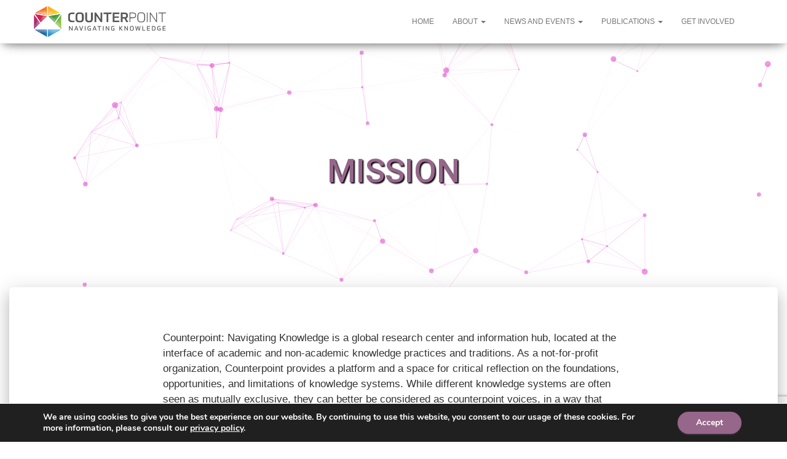

--- FILE ---
content_type: text/html; charset=UTF-8
request_url: https://www.counterpointknowledge.org/mission/
body_size: 14276
content:
<!DOCTYPE html>
<html dir="ltr" lang="en-US" prefix="og: https://ogp.me/ns#">
<head>
<meta charset='UTF-8'>
<meta name="viewport" content="width=device-width, initial-scale=1">
<link rel="profile" href="https://gmpg.org/xfn/11">
<title>Mission - Counterpoint: Navigating Knowledge</title>

		<!-- All in One SEO 4.4.7 - aioseo.com -->
		<meta name="description" content="Counterpoint: Navigating Knowledge is a global research center and information hub, located at the interface of academic and non-academic knowledge practices and traditions. As a not-for-profit organization, Counterpoint provides a platform and a space for critical reflection on the foundations, opportunities, and limitations of knowledge systems. While different knowledge systems are often seen as mutually" />
		<meta name="robots" content="max-image-preview:large" />
		<link rel="canonical" href="https://www.counterpointknowledge.org/mission/" />
		<meta name="generator" content="All in One SEO (AIOSEO) 4.4.7" />
		<meta property="og:locale" content="en_US" />
		<meta property="og:site_name" content="Counterpoint: Navigating Knowledge - Honoring the diversity of knowledge systems and enabling a fruitful conversation among them for the benefit of the planetary community" />
		<meta property="og:type" content="article" />
		<meta property="og:title" content="Mission - Counterpoint: Navigating Knowledge" />
		<meta property="og:description" content="Counterpoint: Navigating Knowledge is a global research center and information hub, located at the interface of academic and non-academic knowledge practices and traditions. As a not-for-profit organization, Counterpoint provides a platform and a space for critical reflection on the foundations, opportunities, and limitations of knowledge systems. While different knowledge systems are often seen as mutually" />
		<meta property="og:url" content="https://www.counterpointknowledge.org/mission/" />
		<meta property="og:image" content="https://www.counterpointknowledge.org/wp-content/uploads/2017/12/IMGP3299.jpg" />
		<meta property="og:image:secure_url" content="https://www.counterpointknowledge.org/wp-content/uploads/2017/12/IMGP3299.jpg" />
		<meta property="og:image:width" content="1536" />
		<meta property="og:image:height" content="1024" />
		<meta property="article:published_time" content="2017-11-12T01:48:21+00:00" />
		<meta property="article:modified_time" content="2018-08-23T18:08:52+00:00" />
		<meta name="twitter:card" content="summary" />
		<meta name="twitter:title" content="Mission - Counterpoint: Navigating Knowledge" />
		<meta name="twitter:description" content="Counterpoint: Navigating Knowledge is a global research center and information hub, located at the interface of academic and non-academic knowledge practices and traditions. As a not-for-profit organization, Counterpoint provides a platform and a space for critical reflection on the foundations, opportunities, and limitations of knowledge systems. While different knowledge systems are often seen as mutually" />
		<meta name="twitter:image" content="https://www.counterpointknowledge.org/wp-content/uploads/2017/12/IMGP3299.jpg" />
		<script type="application/ld+json" class="aioseo-schema">
			{"@context":"https:\/\/schema.org","@graph":[{"@type":"BreadcrumbList","@id":"https:\/\/www.counterpointknowledge.org\/mission\/#breadcrumblist","itemListElement":[{"@type":"ListItem","@id":"https:\/\/www.counterpointknowledge.org\/#listItem","position":1,"item":{"@type":"WebPage","@id":"https:\/\/www.counterpointknowledge.org\/","name":"Home","description":"Counterpoint: Navigating Knowledge is a global, interdisciplinary research center and information hub. Founded by Whitney A. Bauman and Kocku von Stuckrad in 2018, and supported by an international Advisory Board, Counterpoint organizes events and publishes policy papers and reports, as well as a weekly blog and pieces of art and fiction. The ecological, economic, political,","url":"https:\/\/www.counterpointknowledge.org\/"},"nextItem":"https:\/\/www.counterpointknowledge.org\/mission\/#listItem"},{"@type":"ListItem","@id":"https:\/\/www.counterpointknowledge.org\/mission\/#listItem","position":2,"item":{"@type":"WebPage","@id":"https:\/\/www.counterpointknowledge.org\/mission\/","name":"Mission","description":"Counterpoint: Navigating Knowledge is a global research center and information hub, located at the interface of academic and non-academic knowledge practices and traditions. As a not-for-profit organization, Counterpoint provides a platform and a space for critical reflection on the foundations, opportunities, and limitations of knowledge systems. While different knowledge systems are often seen as mutually","url":"https:\/\/www.counterpointknowledge.org\/mission\/"},"previousItem":"https:\/\/www.counterpointknowledge.org\/#listItem"}]},{"@type":"Organization","@id":"https:\/\/www.counterpointknowledge.org\/#organization","name":"Counterpoint: Navigating Knowledge","url":"https:\/\/www.counterpointknowledge.org\/","logo":{"@type":"ImageObject","url":"https:\/\/www.counterpointknowledge.org\/wp-content\/uploads\/2017\/12\/Logo_01a.png","@id":"https:\/\/www.counterpointknowledge.org\/mission\/#organizationLogo","width":780,"height":181},"image":{"@id":"https:\/\/www.counterpointknowledge.org\/#organizationLogo"}},{"@type":"WebPage","@id":"https:\/\/www.counterpointknowledge.org\/mission\/#webpage","url":"https:\/\/www.counterpointknowledge.org\/mission\/","name":"Mission - Counterpoint: Navigating Knowledge","description":"Counterpoint: Navigating Knowledge is a global research center and information hub, located at the interface of academic and non-academic knowledge practices and traditions. As a not-for-profit organization, Counterpoint provides a platform and a space for critical reflection on the foundations, opportunities, and limitations of knowledge systems. While different knowledge systems are often seen as mutually","inLanguage":"en-US","isPartOf":{"@id":"https:\/\/www.counterpointknowledge.org\/#website"},"breadcrumb":{"@id":"https:\/\/www.counterpointknowledge.org\/mission\/#breadcrumblist"},"image":{"@type":"ImageObject","url":"https:\/\/www.counterpointknowledge.org\/wp-content\/uploads\/2017\/12\/IMGP3299.jpg","@id":"https:\/\/www.counterpointknowledge.org\/mission\/#mainImage","width":1536,"height":1024},"primaryImageOfPage":{"@id":"https:\/\/www.counterpointknowledge.org\/mission\/#mainImage"},"datePublished":"2017-11-12T01:48:21+01:00","dateModified":"2018-08-23T18:08:52+01:00"},{"@type":"WebSite","@id":"https:\/\/www.counterpointknowledge.org\/#website","url":"https:\/\/www.counterpointknowledge.org\/","name":"Counterpoint: Navigating Knowledge","description":"Honoring the diversity of knowledge systems and enabling a fruitful conversation among them for the benefit of the planetary community","inLanguage":"en-US","publisher":{"@id":"https:\/\/www.counterpointknowledge.org\/#organization"}}]}
		</script>
		<!-- All in One SEO -->

<link rel='dns-prefetch' href='//stats.wp.com' />
<link rel='dns-prefetch' href='//fonts.googleapis.com' />
<link rel="alternate" type="application/rss+xml" title="Counterpoint: Navigating Knowledge &raquo; Feed" href="https://www.counterpointknowledge.org/feed/" />
<link rel="alternate" type="application/rss+xml" title="Counterpoint: Navigating Knowledge &raquo; Comments Feed" href="https://www.counterpointknowledge.org/comments/feed/" />
<script type="text/javascript">
window._wpemojiSettings = {"baseUrl":"https:\/\/s.w.org\/images\/core\/emoji\/14.0.0\/72x72\/","ext":".png","svgUrl":"https:\/\/s.w.org\/images\/core\/emoji\/14.0.0\/svg\/","svgExt":".svg","source":{"concatemoji":"https:\/\/www.counterpointknowledge.org\/wp-includes\/js\/wp-emoji-release.min.js?ver=6.3.7"}};
/*! This file is auto-generated */
!function(i,n){var o,s,e;function c(e){try{var t={supportTests:e,timestamp:(new Date).valueOf()};sessionStorage.setItem(o,JSON.stringify(t))}catch(e){}}function p(e,t,n){e.clearRect(0,0,e.canvas.width,e.canvas.height),e.fillText(t,0,0);var t=new Uint32Array(e.getImageData(0,0,e.canvas.width,e.canvas.height).data),r=(e.clearRect(0,0,e.canvas.width,e.canvas.height),e.fillText(n,0,0),new Uint32Array(e.getImageData(0,0,e.canvas.width,e.canvas.height).data));return t.every(function(e,t){return e===r[t]})}function u(e,t,n){switch(t){case"flag":return n(e,"\ud83c\udff3\ufe0f\u200d\u26a7\ufe0f","\ud83c\udff3\ufe0f\u200b\u26a7\ufe0f")?!1:!n(e,"\ud83c\uddfa\ud83c\uddf3","\ud83c\uddfa\u200b\ud83c\uddf3")&&!n(e,"\ud83c\udff4\udb40\udc67\udb40\udc62\udb40\udc65\udb40\udc6e\udb40\udc67\udb40\udc7f","\ud83c\udff4\u200b\udb40\udc67\u200b\udb40\udc62\u200b\udb40\udc65\u200b\udb40\udc6e\u200b\udb40\udc67\u200b\udb40\udc7f");case"emoji":return!n(e,"\ud83e\udef1\ud83c\udffb\u200d\ud83e\udef2\ud83c\udfff","\ud83e\udef1\ud83c\udffb\u200b\ud83e\udef2\ud83c\udfff")}return!1}function f(e,t,n){var r="undefined"!=typeof WorkerGlobalScope&&self instanceof WorkerGlobalScope?new OffscreenCanvas(300,150):i.createElement("canvas"),a=r.getContext("2d",{willReadFrequently:!0}),o=(a.textBaseline="top",a.font="600 32px Arial",{});return e.forEach(function(e){o[e]=t(a,e,n)}),o}function t(e){var t=i.createElement("script");t.src=e,t.defer=!0,i.head.appendChild(t)}"undefined"!=typeof Promise&&(o="wpEmojiSettingsSupports",s=["flag","emoji"],n.supports={everything:!0,everythingExceptFlag:!0},e=new Promise(function(e){i.addEventListener("DOMContentLoaded",e,{once:!0})}),new Promise(function(t){var n=function(){try{var e=JSON.parse(sessionStorage.getItem(o));if("object"==typeof e&&"number"==typeof e.timestamp&&(new Date).valueOf()<e.timestamp+604800&&"object"==typeof e.supportTests)return e.supportTests}catch(e){}return null}();if(!n){if("undefined"!=typeof Worker&&"undefined"!=typeof OffscreenCanvas&&"undefined"!=typeof URL&&URL.createObjectURL&&"undefined"!=typeof Blob)try{var e="postMessage("+f.toString()+"("+[JSON.stringify(s),u.toString(),p.toString()].join(",")+"));",r=new Blob([e],{type:"text/javascript"}),a=new Worker(URL.createObjectURL(r),{name:"wpTestEmojiSupports"});return void(a.onmessage=function(e){c(n=e.data),a.terminate(),t(n)})}catch(e){}c(n=f(s,u,p))}t(n)}).then(function(e){for(var t in e)n.supports[t]=e[t],n.supports.everything=n.supports.everything&&n.supports[t],"flag"!==t&&(n.supports.everythingExceptFlag=n.supports.everythingExceptFlag&&n.supports[t]);n.supports.everythingExceptFlag=n.supports.everythingExceptFlag&&!n.supports.flag,n.DOMReady=!1,n.readyCallback=function(){n.DOMReady=!0}}).then(function(){return e}).then(function(){var e;n.supports.everything||(n.readyCallback(),(e=n.source||{}).concatemoji?t(e.concatemoji):e.wpemoji&&e.twemoji&&(t(e.twemoji),t(e.wpemoji)))}))}((window,document),window._wpemojiSettings);
</script>
<style type="text/css">
img.wp-smiley,
img.emoji {
	display: inline !important;
	border: none !important;
	box-shadow: none !important;
	height: 1em !important;
	width: 1em !important;
	margin: 0 0.07em !important;
	vertical-align: -0.1em !important;
	background: none !important;
	padding: 0 !important;
}
</style>
	<link rel='stylesheet' id='wp-block-library-css' href='https://www.counterpointknowledge.org/wp-includes/css/dist/block-library/style.min.css?ver=6.3.7' type='text/css' media='all' />
<style id='wp-block-library-inline-css' type='text/css'>
.has-text-align-justify{text-align:justify;}
</style>
<link rel='stylesheet' id='mediaelement-css' href='https://www.counterpointknowledge.org/wp-includes/js/mediaelement/mediaelementplayer-legacy.min.css?ver=4.2.17' type='text/css' media='all' />
<link rel='stylesheet' id='wp-mediaelement-css' href='https://www.counterpointknowledge.org/wp-includes/js/mediaelement/wp-mediaelement.min.css?ver=6.3.7' type='text/css' media='all' />
<style id='classic-theme-styles-inline-css' type='text/css'>
/*! This file is auto-generated */
.wp-block-button__link{color:#fff;background-color:#32373c;border-radius:9999px;box-shadow:none;text-decoration:none;padding:calc(.667em + 2px) calc(1.333em + 2px);font-size:1.125em}.wp-block-file__button{background:#32373c;color:#fff;text-decoration:none}
</style>
<style id='global-styles-inline-css' type='text/css'>
body{--wp--preset--color--black: #000000;--wp--preset--color--cyan-bluish-gray: #abb8c3;--wp--preset--color--white: #ffffff;--wp--preset--color--pale-pink: #f78da7;--wp--preset--color--vivid-red: #cf2e2e;--wp--preset--color--luminous-vivid-orange: #ff6900;--wp--preset--color--luminous-vivid-amber: #fcb900;--wp--preset--color--light-green-cyan: #7bdcb5;--wp--preset--color--vivid-green-cyan: #00d084;--wp--preset--color--pale-cyan-blue: #8ed1fc;--wp--preset--color--vivid-cyan-blue: #0693e3;--wp--preset--color--vivid-purple: #9b51e0;--wp--preset--gradient--vivid-cyan-blue-to-vivid-purple: linear-gradient(135deg,rgba(6,147,227,1) 0%,rgb(155,81,224) 100%);--wp--preset--gradient--light-green-cyan-to-vivid-green-cyan: linear-gradient(135deg,rgb(122,220,180) 0%,rgb(0,208,130) 100%);--wp--preset--gradient--luminous-vivid-amber-to-luminous-vivid-orange: linear-gradient(135deg,rgba(252,185,0,1) 0%,rgba(255,105,0,1) 100%);--wp--preset--gradient--luminous-vivid-orange-to-vivid-red: linear-gradient(135deg,rgba(255,105,0,1) 0%,rgb(207,46,46) 100%);--wp--preset--gradient--very-light-gray-to-cyan-bluish-gray: linear-gradient(135deg,rgb(238,238,238) 0%,rgb(169,184,195) 100%);--wp--preset--gradient--cool-to-warm-spectrum: linear-gradient(135deg,rgb(74,234,220) 0%,rgb(151,120,209) 20%,rgb(207,42,186) 40%,rgb(238,44,130) 60%,rgb(251,105,98) 80%,rgb(254,248,76) 100%);--wp--preset--gradient--blush-light-purple: linear-gradient(135deg,rgb(255,206,236) 0%,rgb(152,150,240) 100%);--wp--preset--gradient--blush-bordeaux: linear-gradient(135deg,rgb(254,205,165) 0%,rgb(254,45,45) 50%,rgb(107,0,62) 100%);--wp--preset--gradient--luminous-dusk: linear-gradient(135deg,rgb(255,203,112) 0%,rgb(199,81,192) 50%,rgb(65,88,208) 100%);--wp--preset--gradient--pale-ocean: linear-gradient(135deg,rgb(255,245,203) 0%,rgb(182,227,212) 50%,rgb(51,167,181) 100%);--wp--preset--gradient--electric-grass: linear-gradient(135deg,rgb(202,248,128) 0%,rgb(113,206,126) 100%);--wp--preset--gradient--midnight: linear-gradient(135deg,rgb(2,3,129) 0%,rgb(40,116,252) 100%);--wp--preset--font-size--small: 13px;--wp--preset--font-size--medium: 20px;--wp--preset--font-size--large: 36px;--wp--preset--font-size--x-large: 42px;--wp--preset--spacing--20: 0.44rem;--wp--preset--spacing--30: 0.67rem;--wp--preset--spacing--40: 1rem;--wp--preset--spacing--50: 1.5rem;--wp--preset--spacing--60: 2.25rem;--wp--preset--spacing--70: 3.38rem;--wp--preset--spacing--80: 5.06rem;--wp--preset--shadow--natural: 6px 6px 9px rgba(0, 0, 0, 0.2);--wp--preset--shadow--deep: 12px 12px 50px rgba(0, 0, 0, 0.4);--wp--preset--shadow--sharp: 6px 6px 0px rgba(0, 0, 0, 0.2);--wp--preset--shadow--outlined: 6px 6px 0px -3px rgba(255, 255, 255, 1), 6px 6px rgba(0, 0, 0, 1);--wp--preset--shadow--crisp: 6px 6px 0px rgba(0, 0, 0, 1);}:where(.is-layout-flex){gap: 0.5em;}:where(.is-layout-grid){gap: 0.5em;}body .is-layout-flow > .alignleft{float: left;margin-inline-start: 0;margin-inline-end: 2em;}body .is-layout-flow > .alignright{float: right;margin-inline-start: 2em;margin-inline-end: 0;}body .is-layout-flow > .aligncenter{margin-left: auto !important;margin-right: auto !important;}body .is-layout-constrained > .alignleft{float: left;margin-inline-start: 0;margin-inline-end: 2em;}body .is-layout-constrained > .alignright{float: right;margin-inline-start: 2em;margin-inline-end: 0;}body .is-layout-constrained > .aligncenter{margin-left: auto !important;margin-right: auto !important;}body .is-layout-constrained > :where(:not(.alignleft):not(.alignright):not(.alignfull)){max-width: var(--wp--style--global--content-size);margin-left: auto !important;margin-right: auto !important;}body .is-layout-constrained > .alignwide{max-width: var(--wp--style--global--wide-size);}body .is-layout-flex{display: flex;}body .is-layout-flex{flex-wrap: wrap;align-items: center;}body .is-layout-flex > *{margin: 0;}body .is-layout-grid{display: grid;}body .is-layout-grid > *{margin: 0;}:where(.wp-block-columns.is-layout-flex){gap: 2em;}:where(.wp-block-columns.is-layout-grid){gap: 2em;}:where(.wp-block-post-template.is-layout-flex){gap: 1.25em;}:where(.wp-block-post-template.is-layout-grid){gap: 1.25em;}.has-black-color{color: var(--wp--preset--color--black) !important;}.has-cyan-bluish-gray-color{color: var(--wp--preset--color--cyan-bluish-gray) !important;}.has-white-color{color: var(--wp--preset--color--white) !important;}.has-pale-pink-color{color: var(--wp--preset--color--pale-pink) !important;}.has-vivid-red-color{color: var(--wp--preset--color--vivid-red) !important;}.has-luminous-vivid-orange-color{color: var(--wp--preset--color--luminous-vivid-orange) !important;}.has-luminous-vivid-amber-color{color: var(--wp--preset--color--luminous-vivid-amber) !important;}.has-light-green-cyan-color{color: var(--wp--preset--color--light-green-cyan) !important;}.has-vivid-green-cyan-color{color: var(--wp--preset--color--vivid-green-cyan) !important;}.has-pale-cyan-blue-color{color: var(--wp--preset--color--pale-cyan-blue) !important;}.has-vivid-cyan-blue-color{color: var(--wp--preset--color--vivid-cyan-blue) !important;}.has-vivid-purple-color{color: var(--wp--preset--color--vivid-purple) !important;}.has-black-background-color{background-color: var(--wp--preset--color--black) !important;}.has-cyan-bluish-gray-background-color{background-color: var(--wp--preset--color--cyan-bluish-gray) !important;}.has-white-background-color{background-color: var(--wp--preset--color--white) !important;}.has-pale-pink-background-color{background-color: var(--wp--preset--color--pale-pink) !important;}.has-vivid-red-background-color{background-color: var(--wp--preset--color--vivid-red) !important;}.has-luminous-vivid-orange-background-color{background-color: var(--wp--preset--color--luminous-vivid-orange) !important;}.has-luminous-vivid-amber-background-color{background-color: var(--wp--preset--color--luminous-vivid-amber) !important;}.has-light-green-cyan-background-color{background-color: var(--wp--preset--color--light-green-cyan) !important;}.has-vivid-green-cyan-background-color{background-color: var(--wp--preset--color--vivid-green-cyan) !important;}.has-pale-cyan-blue-background-color{background-color: var(--wp--preset--color--pale-cyan-blue) !important;}.has-vivid-cyan-blue-background-color{background-color: var(--wp--preset--color--vivid-cyan-blue) !important;}.has-vivid-purple-background-color{background-color: var(--wp--preset--color--vivid-purple) !important;}.has-black-border-color{border-color: var(--wp--preset--color--black) !important;}.has-cyan-bluish-gray-border-color{border-color: var(--wp--preset--color--cyan-bluish-gray) !important;}.has-white-border-color{border-color: var(--wp--preset--color--white) !important;}.has-pale-pink-border-color{border-color: var(--wp--preset--color--pale-pink) !important;}.has-vivid-red-border-color{border-color: var(--wp--preset--color--vivid-red) !important;}.has-luminous-vivid-orange-border-color{border-color: var(--wp--preset--color--luminous-vivid-orange) !important;}.has-luminous-vivid-amber-border-color{border-color: var(--wp--preset--color--luminous-vivid-amber) !important;}.has-light-green-cyan-border-color{border-color: var(--wp--preset--color--light-green-cyan) !important;}.has-vivid-green-cyan-border-color{border-color: var(--wp--preset--color--vivid-green-cyan) !important;}.has-pale-cyan-blue-border-color{border-color: var(--wp--preset--color--pale-cyan-blue) !important;}.has-vivid-cyan-blue-border-color{border-color: var(--wp--preset--color--vivid-cyan-blue) !important;}.has-vivid-purple-border-color{border-color: var(--wp--preset--color--vivid-purple) !important;}.has-vivid-cyan-blue-to-vivid-purple-gradient-background{background: var(--wp--preset--gradient--vivid-cyan-blue-to-vivid-purple) !important;}.has-light-green-cyan-to-vivid-green-cyan-gradient-background{background: var(--wp--preset--gradient--light-green-cyan-to-vivid-green-cyan) !important;}.has-luminous-vivid-amber-to-luminous-vivid-orange-gradient-background{background: var(--wp--preset--gradient--luminous-vivid-amber-to-luminous-vivid-orange) !important;}.has-luminous-vivid-orange-to-vivid-red-gradient-background{background: var(--wp--preset--gradient--luminous-vivid-orange-to-vivid-red) !important;}.has-very-light-gray-to-cyan-bluish-gray-gradient-background{background: var(--wp--preset--gradient--very-light-gray-to-cyan-bluish-gray) !important;}.has-cool-to-warm-spectrum-gradient-background{background: var(--wp--preset--gradient--cool-to-warm-spectrum) !important;}.has-blush-light-purple-gradient-background{background: var(--wp--preset--gradient--blush-light-purple) !important;}.has-blush-bordeaux-gradient-background{background: var(--wp--preset--gradient--blush-bordeaux) !important;}.has-luminous-dusk-gradient-background{background: var(--wp--preset--gradient--luminous-dusk) !important;}.has-pale-ocean-gradient-background{background: var(--wp--preset--gradient--pale-ocean) !important;}.has-electric-grass-gradient-background{background: var(--wp--preset--gradient--electric-grass) !important;}.has-midnight-gradient-background{background: var(--wp--preset--gradient--midnight) !important;}.has-small-font-size{font-size: var(--wp--preset--font-size--small) !important;}.has-medium-font-size{font-size: var(--wp--preset--font-size--medium) !important;}.has-large-font-size{font-size: var(--wp--preset--font-size--large) !important;}.has-x-large-font-size{font-size: var(--wp--preset--font-size--x-large) !important;}
.wp-block-navigation a:where(:not(.wp-element-button)){color: inherit;}
:where(.wp-block-post-template.is-layout-flex){gap: 1.25em;}:where(.wp-block-post-template.is-layout-grid){gap: 1.25em;}
:where(.wp-block-columns.is-layout-flex){gap: 2em;}:where(.wp-block-columns.is-layout-grid){gap: 2em;}
.wp-block-pullquote{font-size: 1.5em;line-height: 1.6;}
</style>
<link rel='stylesheet' id='titan-adminbar-styles-css' href='https://www.counterpointknowledge.org/wp-content/plugins/anti-spam/assets/css/admin-bar.css?ver=7.3.5' type='text/css' media='all' />
<link rel='stylesheet' id='contact-form-7-css' href='https://www.counterpointknowledge.org/wp-content/plugins/contact-form-7/includes/css/styles.css?ver=5.8.1' type='text/css' media='all' />
<link rel='stylesheet' id='twentyseventeen-style-css' href='https://www.counterpointknowledge.org/wp-content/themes/hestia/style.css?ver=6.3.7' type='text/css' media='all' />
<link rel='stylesheet' id='child-style-css' href='https://www.counterpointknowledge.org/wp-content/themes/hestia-child/style.css?ver=0.2.1' type='text/css' media='all' />
<link rel='stylesheet' id='bootstrap-css' href='https://www.counterpointknowledge.org/wp-content/themes/hestia/assets/bootstrap/css/bootstrap.min.css?ver=1.0.1' type='text/css' media='all' />
<link rel='stylesheet' id='font-awesome-css' href='https://www.counterpointknowledge.org/wp-content/themes/hestia/assets/font-awesome/css/font-awesome.min.css?ver=1.0.1' type='text/css' media='all' />
<link rel='stylesheet' id='hestia_style-css' href='https://www.counterpointknowledge.org/wp-content/themes/hestia-child/style.css?ver=1.1.56' type='text/css' media='all' />
<style id='hestia_style-inline-css' type='text/css'>


.header-filter.header-filter-gradient:before {
	background-color: transparent;
} 	
a, 
.navbar .dropdown-menu li:hover > a,
.navbar .dropdown-menu li:focus > a,
.navbar .dropdown-menu li:active > a,
.navbar .dropdown-menu li:hover > a > i,
.navbar .dropdown-menu li:focus > a > i,
.navbar .dropdown-menu li:active > a > i,
.navbar.navbar-not-transparent .nav > li:not(.btn).on-section > a, 
.navbar.navbar-not-transparent .nav > li.on-section:not(.btn) > a, 
.navbar.navbar-not-transparent .nav > li.on-section:not(.btn):hover > a, 
.navbar.navbar-not-transparent .nav > li.on-section:not(.btn):focus > a, 
.navbar.navbar-not-transparent .nav > li.on-section:not(.btn):active > a, 
body:not(.home) .navbar-default .navbar-nav > .active:not(.btn) > a,
body:not(.home) .navbar-default .navbar-nav > .active:not(.btn) > a:hover,
body:not(.home) .navbar-default .navbar-nav > .active:not(.btn) > a:focus,
.hestia-blogs article:nth-child(6n+1) .category a, a:hover, .card-blog a.moretag:hover, .card-blog a.more-link:hover, .widget a:hover {
    color:#96668b;
}

.pagination span.current, .pagination span.current:focus, .pagination span.current:hover {
	border-color:#96668b
}
           
button,
button:hover,           
input[type="button"],
input[type="button"]:hover,
input[type="submit"],
input[type="submit"]:hover,
input#searchsubmit, 
.pagination span.current, 
.pagination span.current:focus, 
.pagination span.current:hover,
.btn.btn-primary,
.btn.btn-primary:link,
.btn.btn-primary:hover, 
.btn.btn-primary:focus, 
.btn.btn-primary:active, 
.btn.btn-primary.active, 
.btn.btn-primary.active:focus, 
.btn.btn-primary.active:hover,
.btn.btn-primary:active:hover, 
.btn.btn-primary:active:focus, 
.btn.btn-primary:active:hover,
.hestia-sidebar-open.btn.btn-rose,
.hestia-sidebar-close.btn.btn-rose,
.hestia-sidebar-open.btn.btn-rose:hover,
.hestia-sidebar-close.btn.btn-rose:hover,
.hestia-sidebar-open.btn.btn-rose:focus,
.hestia-sidebar-close.btn.btn-rose:focus,
.label.label-primary,
.hestia-work .portfolio-item:nth-child(6n+1) .label,
.nav-cart .nav-cart-content .widget .buttons .button{
    background-color: #96668b;
}

@media (max-width: 768px) { 
	.navbar .navbar-nav .dropdown a .caret {
	    background-color: #96668b;
	}
	
	.navbar-default .navbar-nav>li>a:hover,
	.navbar-default .navbar-nav>li>a:focus,
	.navbar .navbar-nav .dropdown .dropdown-menu li a:hover,
	.navbar .navbar-nav .dropdown .dropdown-menu li a:focus,
	.navbar button.navbar-toggle:hover,
	.navbar .navbar-nav li:hover > a i {
	    color: #96668b;
	}
}

button,
.button,
input[type="submit"], 
input[type="button"], 
.btn.btn-primary,
.hestia-sidebar-open.btn.btn-rose,
.hestia-sidebar-close.btn.btn-rose {
    -webkit-box-shadow: 0 2px 2px 0 rgba(150,102,139,0.14),0 3px 1px -2px rgba(150,102,139,0.2),0 1px 5px 0 rgba(150,102,139,0.12);
    box-shadow: 0 2px 2px 0 rgba(150,102,139,0.14),0 3px 1px -2px rgba(150,102,139,0.2),0 1px 5px 0 rgba(150,102,139,0.12);
}

.card .header-primary, .card .content-primary {
    background: #96668b;
}
.button:hover,
button:hover,
input[type="submit"]:hover,
input[type="button"]:hover,
input#searchsubmit:hover, 
.pagination span.current, 
.btn.btn-primary:hover, 
.btn.btn-primary:focus, 
.btn.btn-primary:active, 
.btn.btn-primary.active, 
.btn.btn-primary:active:focus, 
.btn.btn-primary:active:hover, 
.hestia-sidebar-open.btn.btn-rose:hover,
.hestia-sidebar-close.btn.btn-rose:hover,
.pagination span.current:hover{
	-webkit-box-shadow: 0 14px 26px -12pxrgba(150,102,139,0.42),0 4px 23px 0 rgba(0,0,0,0.12),0 8px 10px -5px rgba(150,102,139,0.2);
    box-shadow: 0 14px 26px -12px rgba(150,102,139,0.42),0 4px 23px 0 rgba(0,0,0,0.12),0 8px 10px -5px rgba(150,102,139,0.2);
	color: #fff;
}
.form-group.is-focused .form-control {
background-image: -webkit-gradient(linear,left top, left bottom,from(#96668b),to(#96668b)),-webkit-gradient(linear,left top, left bottom,from(#d2d2d2),to(#d2d2d2));
	background-image: -webkit-linear-gradient(#96668b),to(#96668b),-webkit-linear-gradient(#d2d2d2,#d2d2d2);
	background-image: linear-gradient(#96668b),to(#96668b),linear-gradient(#d2d2d2,#d2d2d2);
}
 .navbar:not(.navbar-transparent) .navbar-nav > li:not(.btn) > a:hover,
 body:not(.home) .navbar:not(.navbar-transparent) .navbar-nav > li.active:not(.btn) > a, .navbar:not(.navbar-transparent) .navbar-nav > li:not(.btn) > a:hover i, .navbar .container .nav-cart:hover .nav-cart-icon, .navbar-not-transparent .hestia-toggle-search:hover {
		 color:#96668b}
.hestia-top-bar, .hestia-top-bar .widget.widget_shopping_cart .cart_list {
            background-color: #363537
        }
        .hestia-top-bar .widget .label-floating input[type=search]:-webkit-autofill {
            -webkit-box-shadow: inset 0 0 0px 9999px #363537
        }.hestia-top-bar, .hestia-top-bar .widget .label-floating input[type=search], .hestia-top-bar .widget.widget_search form.form-group:before, .hestia-top-bar .widget.widget_product_search form.form-group:before, .hestia-top-bar .widget.widget_shopping_cart:before {
            color: #ffffff
        } 
        .hestia-top-bar .widget .label-floating input[type=search]{
            -webkit-text-fill-color:#ffffff !important 
        }.hestia-top-bar a, .hestia-top-bar .top-bar-nav li a {
            color: #ffffff
        }.hestia-top-bar a:hover, .hestia-top-bar .top-bar-nav li a:hover {
            color: #eeeeee
        }
</style>
<link rel='stylesheet' id='hestia_fonts-css' href='https://fonts.googleapis.com/css?family=Roboto%3A300%2C400%2C500%2C700%7CRoboto+Slab%3A400%2C700&#038;subset=latin%2Clatin-ext&#038;ver=1.1.56' type='text/css' media='all' />
<link rel='stylesheet' id='wpgdprc-front-css-css' href='https://www.counterpointknowledge.org/wp-content/plugins/wp-gdpr-compliance/Assets/css/front.css?ver=1678224873' type='text/css' media='all' />
<style id='wpgdprc-front-css-inline-css' type='text/css'>
:root{--wp-gdpr--bar--background-color: #000000;--wp-gdpr--bar--color: #ffffff;--wp-gdpr--button--background-color: #000000;--wp-gdpr--button--background-color--darken: #000000;--wp-gdpr--button--color: #ffffff;}
</style>
<link rel='stylesheet' id='moove_gdpr_frontend-css' href='https://www.counterpointknowledge.org/wp-content/plugins/gdpr-cookie-compliance/dist/styles/gdpr-main.css?ver=4.12.7' type='text/css' media='all' />
<style id='moove_gdpr_frontend-inline-css' type='text/css'>
#moove_gdpr_cookie_modal,#moove_gdpr_cookie_info_bar,.gdpr_cookie_settings_shortcode_content{font-family:Nunito,sans-serif}#moove_gdpr_save_popup_settings_button{background-color:#373737;color:#fff}#moove_gdpr_save_popup_settings_button:hover{background-color:#000}#moove_gdpr_cookie_info_bar .moove-gdpr-info-bar-container .moove-gdpr-info-bar-content a.mgbutton,#moove_gdpr_cookie_info_bar .moove-gdpr-info-bar-container .moove-gdpr-info-bar-content button.mgbutton{background-color:#96668b}#moove_gdpr_cookie_modal .moove-gdpr-modal-content .moove-gdpr-modal-footer-content .moove-gdpr-button-holder a.mgbutton,#moove_gdpr_cookie_modal .moove-gdpr-modal-content .moove-gdpr-modal-footer-content .moove-gdpr-button-holder button.mgbutton,.gdpr_cookie_settings_shortcode_content .gdpr-shr-button.button-green{background-color:#96668b;border-color:#96668b}#moove_gdpr_cookie_modal .moove-gdpr-modal-content .moove-gdpr-modal-footer-content .moove-gdpr-button-holder a.mgbutton:hover,#moove_gdpr_cookie_modal .moove-gdpr-modal-content .moove-gdpr-modal-footer-content .moove-gdpr-button-holder button.mgbutton:hover,.gdpr_cookie_settings_shortcode_content .gdpr-shr-button.button-green:hover{background-color:#fff;color:#96668b}#moove_gdpr_cookie_modal .moove-gdpr-modal-content .moove-gdpr-modal-close i,#moove_gdpr_cookie_modal .moove-gdpr-modal-content .moove-gdpr-modal-close span.gdpr-icon{background-color:#96668b;border:1px solid #96668b}#moove_gdpr_cookie_info_bar span.change-settings-button.focus-g,#moove_gdpr_cookie_info_bar span.change-settings-button:focus,#moove_gdpr_cookie_info_bar button.change-settings-button.focus-g,#moove_gdpr_cookie_info_bar button.change-settings-button:focus{-webkit-box-shadow:0 0 1px 3px #96668b;-moz-box-shadow:0 0 1px 3px #96668b;box-shadow:0 0 1px 3px #96668b}#moove_gdpr_cookie_modal .moove-gdpr-modal-content .moove-gdpr-modal-close i:hover,#moove_gdpr_cookie_modal .moove-gdpr-modal-content .moove-gdpr-modal-close span.gdpr-icon:hover,#moove_gdpr_cookie_info_bar span[data-href]>u.change-settings-button{color:#96668b}#moove_gdpr_cookie_modal .moove-gdpr-modal-content .moove-gdpr-modal-left-content #moove-gdpr-menu li.menu-item-selected a span.gdpr-icon,#moove_gdpr_cookie_modal .moove-gdpr-modal-content .moove-gdpr-modal-left-content #moove-gdpr-menu li.menu-item-selected button span.gdpr-icon{color:inherit}#moove_gdpr_cookie_modal .moove-gdpr-modal-content .moove-gdpr-modal-left-content #moove-gdpr-menu li a span.gdpr-icon,#moove_gdpr_cookie_modal .moove-gdpr-modal-content .moove-gdpr-modal-left-content #moove-gdpr-menu li button span.gdpr-icon{color:inherit}#moove_gdpr_cookie_modal .gdpr-acc-link{line-height:0;font-size:0;color:transparent;position:absolute}#moove_gdpr_cookie_modal .moove-gdpr-modal-content .moove-gdpr-modal-close:hover i,#moove_gdpr_cookie_modal .moove-gdpr-modal-content .moove-gdpr-modal-left-content #moove-gdpr-menu li a,#moove_gdpr_cookie_modal .moove-gdpr-modal-content .moove-gdpr-modal-left-content #moove-gdpr-menu li button,#moove_gdpr_cookie_modal .moove-gdpr-modal-content .moove-gdpr-modal-left-content #moove-gdpr-menu li button i,#moove_gdpr_cookie_modal .moove-gdpr-modal-content .moove-gdpr-modal-left-content #moove-gdpr-menu li a i,#moove_gdpr_cookie_modal .moove-gdpr-modal-content .moove-gdpr-tab-main .moove-gdpr-tab-main-content a:hover,#moove_gdpr_cookie_info_bar.moove-gdpr-dark-scheme .moove-gdpr-info-bar-container .moove-gdpr-info-bar-content a.mgbutton:hover,#moove_gdpr_cookie_info_bar.moove-gdpr-dark-scheme .moove-gdpr-info-bar-container .moove-gdpr-info-bar-content button.mgbutton:hover,#moove_gdpr_cookie_info_bar.moove-gdpr-dark-scheme .moove-gdpr-info-bar-container .moove-gdpr-info-bar-content a:hover,#moove_gdpr_cookie_info_bar.moove-gdpr-dark-scheme .moove-gdpr-info-bar-container .moove-gdpr-info-bar-content button:hover,#moove_gdpr_cookie_info_bar.moove-gdpr-dark-scheme .moove-gdpr-info-bar-container .moove-gdpr-info-bar-content span.change-settings-button:hover,#moove_gdpr_cookie_info_bar.moove-gdpr-dark-scheme .moove-gdpr-info-bar-container .moove-gdpr-info-bar-content button.change-settings-button:hover,#moove_gdpr_cookie_info_bar.moove-gdpr-dark-scheme .moove-gdpr-info-bar-container .moove-gdpr-info-bar-content u.change-settings-button:hover,#moove_gdpr_cookie_info_bar span[data-href]>u.change-settings-button,#moove_gdpr_cookie_info_bar.moove-gdpr-dark-scheme .moove-gdpr-info-bar-container .moove-gdpr-info-bar-content a.mgbutton.focus-g,#moove_gdpr_cookie_info_bar.moove-gdpr-dark-scheme .moove-gdpr-info-bar-container .moove-gdpr-info-bar-content button.mgbutton.focus-g,#moove_gdpr_cookie_info_bar.moove-gdpr-dark-scheme .moove-gdpr-info-bar-container .moove-gdpr-info-bar-content a.focus-g,#moove_gdpr_cookie_info_bar.moove-gdpr-dark-scheme .moove-gdpr-info-bar-container .moove-gdpr-info-bar-content button.focus-g,#moove_gdpr_cookie_info_bar.moove-gdpr-dark-scheme .moove-gdpr-info-bar-container .moove-gdpr-info-bar-content a.mgbutton:focus,#moove_gdpr_cookie_info_bar.moove-gdpr-dark-scheme .moove-gdpr-info-bar-container .moove-gdpr-info-bar-content button.mgbutton:focus,#moove_gdpr_cookie_info_bar.moove-gdpr-dark-scheme .moove-gdpr-info-bar-container .moove-gdpr-info-bar-content a:focus,#moove_gdpr_cookie_info_bar.moove-gdpr-dark-scheme .moove-gdpr-info-bar-container .moove-gdpr-info-bar-content button:focus,#moove_gdpr_cookie_info_bar.moove-gdpr-dark-scheme .moove-gdpr-info-bar-container .moove-gdpr-info-bar-content span.change-settings-button.focus-g,span.change-settings-button:focus,button.change-settings-button.focus-g,button.change-settings-button:focus,#moove_gdpr_cookie_info_bar.moove-gdpr-dark-scheme .moove-gdpr-info-bar-container .moove-gdpr-info-bar-content u.change-settings-button.focus-g,#moove_gdpr_cookie_info_bar.moove-gdpr-dark-scheme .moove-gdpr-info-bar-container .moove-gdpr-info-bar-content u.change-settings-button:focus{color:#96668b}#moove_gdpr_cookie_modal.gdpr_lightbox-hide{display:none}
</style>
<link rel='stylesheet' id='jetpack_css-css' href='https://www.counterpointknowledge.org/wp-content/plugins/jetpack/css/jetpack.css?ver=12.6.3' type='text/css' media='all' />
<script type='text/javascript' src='https://www.counterpointknowledge.org/wp-includes/js/jquery/jquery.min.js?ver=3.7.0' id='jquery-core-js'></script>
<script type='text/javascript' src='https://www.counterpointknowledge.org/wp-includes/js/jquery/jquery-migrate.min.js?ver=3.4.1' id='jquery-migrate-js'></script>
<script type='text/javascript' id='wpgdprc-front-js-js-extra'>
/* <![CDATA[ */
var wpgdprcFront = {"ajaxUrl":"https:\/\/www.counterpointknowledge.org\/wp-admin\/admin-ajax.php","ajaxNonce":"2d27828e6d","ajaxArg":"security","pluginPrefix":"wpgdprc","blogId":"1","isMultiSite":"","locale":"en_US","showSignUpModal":"","showFormModal":"","cookieName":"wpgdprc-consent","consentVersion":"","path":"\/","prefix":"wpgdprc"};
/* ]]> */
</script>
<script type='text/javascript' src='https://www.counterpointknowledge.org/wp-content/plugins/wp-gdpr-compliance/Assets/js/front.min.js?ver=1678224873' id='wpgdprc-front-js-js'></script>
<link rel="https://api.w.org/" href="https://www.counterpointknowledge.org/wp-json/" /><link rel="alternate" type="application/json" href="https://www.counterpointknowledge.org/wp-json/wp/v2/pages/35" /><link rel="EditURI" type="application/rsd+xml" title="RSD" href="https://www.counterpointknowledge.org/xmlrpc.php?rsd" />
<meta name="generator" content="WordPress 6.3.7" />
<link rel='shortlink' href='https://www.counterpointknowledge.org/?p=35' />
<link rel="alternate" type="application/json+oembed" href="https://www.counterpointknowledge.org/wp-json/oembed/1.0/embed?url=https%3A%2F%2Fwww.counterpointknowledge.org%2Fmission%2F" />
<link rel="alternate" type="text/xml+oembed" href="https://www.counterpointknowledge.org/wp-json/oembed/1.0/embed?url=https%3A%2F%2Fwww.counterpointknowledge.org%2Fmission%2F&#038;format=xml" />
	<style>img#wpstats{display:none}</style>
		<style type="text/css">.recentcomments a{display:inline !important;padding:0 !important;margin:0 !important;}</style><link rel="icon" href="https://www.counterpointknowledge.org/wp-content/uploads/2018/01/cropped-favicon-1-32x32.png" sizes="32x32" />
<link rel="icon" href="https://www.counterpointknowledge.org/wp-content/uploads/2018/01/cropped-favicon-1-192x192.png" sizes="192x192" />
<link rel="apple-touch-icon" href="https://www.counterpointknowledge.org/wp-content/uploads/2018/01/cropped-favicon-1-180x180.png" />
<meta name="msapplication-TileImage" content="https://www.counterpointknowledge.org/wp-content/uploads/2018/01/cropped-favicon-1-270x270.png" />
</head>

<body class="page-template-default page page-id-35 wp-custom-logo blog-post">
	<div 
	class="wrapper">
		<header id="heady" class="header ">
								<nav class="navbar navbar-default navbar-fixed-top  hestia_left navbar-not-transparent">
						<div class="container">
				<div class="navbar-header">
					<div class="title-logo-wrapper">
						<a class="navbar-brand" href="https://www.counterpointknowledge.org/" title="Counterpoint: Navigating Knowledge"><img src="https://www.counterpointknowledge.org/wp-content/uploads/2017/12/Logo_01a.png"></a>
					</div>
				</div>
				<div id="main-navigation" class="collapse navbar-collapse"><ul id="menu-navigation" class="nav navbar-nav navbar-right"><li id="menu-item-15" class="menu-item menu-item-type-post_type menu-item-object-page menu-item-home menu-item-15"><a title="Home" href="https://www.counterpointknowledge.org/">Home</a></li></li>
<li id="menu-item-521" class="menu-item menu-item-type-custom menu-item-object-custom current-menu-ancestor current-menu-parent menu-item-has-children menu-item-521 dropdown"><a title="About" href="http://#" data-toggle="dropdown" class="dropdown-toggle" aria-haspopup="true">About <span class="caret"></span></a>
<ul role="menu" class="dropdown-menu">
	<li id="menu-item-52" class="menu-item menu-item-type-post_type menu-item-object-page current-menu-item page_item page-item-35 current_page_item menu-item-52 active"><a title="Mission" href="https://www.counterpointknowledge.org/mission/">Mission</a></li></li>
	<li id="menu-item-51" class="menu-item menu-item-type-post_type menu-item-object-page menu-item-51"><a title="Themes" href="https://www.counterpointknowledge.org/themes/">Themes</a></li></li>
	<li id="menu-item-42" class="menu-item menu-item-type-post_type menu-item-object-page menu-item-42"><a title="Activities" href="https://www.counterpointknowledge.org/activities/">Activities</a></li></li>
	<li id="menu-item-49" class="menu-item menu-item-type-post_type menu-item-object-page menu-item-49"><a title="The Team" href="https://www.counterpointknowledge.org/the-team/">The Team</a></li></li>
	<li id="menu-item-7" class="menu-item menu-item-type-post_type menu-item-object-page menu-item-7"><a title="Contact" href="https://www.counterpointknowledge.org/contact/">Contact</a></li></li>
</ul>
</li>
<li id="menu-item-522" class="menu-item menu-item-type-custom menu-item-object-custom menu-item-has-children menu-item-522 dropdown"><a title="News and Events" href="http://#" data-toggle="dropdown" class="dropdown-toggle" aria-haspopup="true">News and Events <span class="caret"></span></a>
<ul role="menu" class="dropdown-menu">
	<li id="menu-item-524" class="menu-item menu-item-type-taxonomy menu-item-object-category menu-item-524"><a title="Events" href="https://www.counterpointknowledge.org/category/news-and-events/events/">Events</a></li></li>
	<li id="menu-item-523" class="menu-item menu-item-type-taxonomy menu-item-object-category menu-item-523"><a title="News" href="https://www.counterpointknowledge.org/category/news-and-events/news/">News</a></li></li>
	<li id="menu-item-525" class="menu-item menu-item-type-taxonomy menu-item-object-category menu-item-525"><a title="All" href="https://www.counterpointknowledge.org/category/news-and-events/">All</a></li></li>
</ul>
</li>
<li id="menu-item-532" class="menu-item menu-item-type-custom menu-item-object-custom menu-item-has-children menu-item-532 dropdown"><a title="Publications" href="http://#" data-toggle="dropdown" class="dropdown-toggle" aria-haspopup="true">Publications <span class="caret"></span></a>
<ul role="menu" class="dropdown-menu">
	<li id="menu-item-528" class="menu-item menu-item-type-taxonomy menu-item-object-category menu-item-528"><a title="Counterpoint Blog" href="https://www.counterpointknowledge.org/category/publications/blog/">Counterpoint Blog</a></li></li>
	<li id="menu-item-531" class="menu-item menu-item-type-taxonomy menu-item-object-category menu-item-531"><a title="Short Essays" href="https://www.counterpointknowledge.org/category/publications/essays/">Short Essays</a></li></li>
	<li id="menu-item-530" class="menu-item menu-item-type-taxonomy menu-item-object-category menu-item-530"><a title="Reports" href="https://www.counterpointknowledge.org/category/publications/reports/">Reports</a></li></li>
	<li id="menu-item-527" class="menu-item menu-item-type-taxonomy menu-item-object-category menu-item-527"><a title="Art and Fiction" href="https://www.counterpointknowledge.org/category/publications/art-fiction/">Art and Fiction</a></li></li>
	<li id="menu-item-560" class="menu-item menu-item-type-taxonomy menu-item-object-category menu-item-560"><a title="All" href="https://www.counterpointknowledge.org/category/publications/">All</a></li></li>
	<li id="menu-item-547" class="menu-item menu-item-type-post_type menu-item-object-page menu-item-547"><a title="Submission Guidelines" href="https://www.counterpointknowledge.org/submission-guidelines/">Submission Guidelines</a></li></li>
</ul>
</li>
<li id="menu-item-114" class="menu-item menu-item-type-post_type menu-item-object-page menu-item-114"><a title="Get Involved" href="https://www.counterpointknowledge.org/get-involved/">Get Involved</a></li></li>
</ul></div>								<button type="button" class="navbar-toggle" data-toggle="collapse" data-target="#main-navigation">
					<span class="icon-bar"></span>
					<span class="icon-bar"></span>
					<span class="icon-bar"></span>
					<span class="sr-only">Toggle Navigation</span>
				</button>
						</div>

					</nav>
			<div id="primary" class="boxed-layout-header page-header header-small">
				<div class="container">
			<div class="row">
				<div class="col-md-10 col-md-offset-1 text-center">
					<h1 class="hestia-title" style="text-transform: uppercase;">Mission				</div>
			</div>
		</div>
			</div>
</header>
<div class="main main-raised">
		<div class="blog-post ">
		<div class="container">
			

	<article id="post-35" class="section section-text">
		<div class="row">
						<div class="col-md-8 col-md-offset-2 page-content-wrap">
				<p><span>Counterpoint: Navigating Knowledge is a global research center and information hub, located at the interface of academic and non-academic knowledge practices and traditions. As a not-for-profit organization, Counterpoint provides a platform and a space for critical reflection on the foundations, opportunities, and limitations of knowledge systems. While different knowledge systems are often seen as mutually exclusive, they can better be considered as counterpoint voices, in a way that gives credit to all of them. Our work addresses the power structures and historically contingent circumstances that have led to the prioritization of certain knowledge systems over others at both global and local levels. </span></p>
<p><span>The ecological, economic, political, and social challenges of the twenty-first century call for innovative responses and concerted effort. That is why Counterpoint facilitates critical reflection, conversation, and creative solutions to planetary problems. Guiding our work is the belief that there is no single solution to the complex challenges of living within a planetary community. Through publications, workshops, roundtables, seminars, podcasts, and other activities, Counterpoint promotes engagement with multiple knowledge systems to find creative paths forward. Counterpoint serves as a hub between these knowledge systems. It supports interaction, engagement, and the search for common ground. </span></p>
<p><span>Participants in this conversation include scholars, practitioners, activists, artists, policy-makers, journalists, and representatives of knowledge systems outside the academic arena. Given that humans make up only a small portion of the planetary community, it is also part of our mission to give a voice to nonhuman animals, as well as the rest of the natural world and the systems and things therein.</span></p>
			</div>
					</div>
	</article>
		</div>
	</div>
						<footer class="footer footer-black footer-big">
						<div class="container">
									<div class="content">
						<div class="row">
							<div class="col-md-4"><div id="mc4wp_form_widget-2" class="widget widget_mc4wp_form_widget"><h5>Newsletter</h5><script>(function() {
	window.mc4wp = window.mc4wp || {
		listeners: [],
		forms: {
			on: function(evt, cb) {
				window.mc4wp.listeners.push(
					{
						event   : evt,
						callback: cb
					}
				);
			}
		}
	}
})();
</script><!-- Mailchimp for WordPress v4.9.7 - https://wordpress.org/plugins/mailchimp-for-wp/ --><form id="mc4wp-form-2" class="mc4wp-form mc4wp-form-296" method="post" data-id="296" data-name="Subscribe" ><div class="mc4wp-form-fields"><h2 class="hestia-title footer-widget text-center">
  SIGN UP FOR OUR<br> 
  WEEKLY BLOG AND NEWS
</h2>
<br>
<p class="text-center">
  Want to read the weekly Counterpoint Blog <br>and stay up to date on all the latest Counterpoint news? Subscribe here!
</p>
<p class="text-center">
	<label>Email: </label>
	<input type="email" name="EMAIL" style="width: 40%; display: inline;" placeholder="you@mail.com" required />
    <input type="submit" style="display: inline; margin: 0em 1em; padding: 0.5em 2em" value="Sign up" />
</p></div><label style="display: none !important;">Leave this field empty if you're human: <input type="text" name="_mc4wp_honeypot" value="" tabindex="-1" autocomplete="off" /></label><input type="hidden" name="_mc4wp_timestamp" value="1768426358" /><input type="hidden" name="_mc4wp_form_id" value="296" /><input type="hidden" name="_mc4wp_form_element_id" value="mc4wp-form-2" /><div class="mc4wp-response"></div></form><!-- / Mailchimp for WordPress Plugin --></div></div><div class="col-md-4">
		<div id="recent-posts-3" class="widget widget_recent_entries">
		<h5>Recent Posts</h5>
		<ul>
											<li>
					<a href="https://www.counterpointknowledge.org/gastrocolonialism-and-the-unmaking-of-worlds/">Gastrocolonialism and the Unmaking of Worlds</a>
									</li>
											<li>
					<a href="https://www.counterpointknowledge.org/ethics-without-transcendence-criteria-for-planetary-becoming/">Ethics Without Transcendence: Criteria for Planetary Becoming</a>
									</li>
											<li>
					<a href="https://www.counterpointknowledge.org/a-case-for-ignorance/">A Case for Ignorance</a>
									</li>
					</ul>

		</div><div id="search-3" class="widget widget_search"><form role="search" method="get" class="search-form" action="https://www.counterpointknowledge.org/">
				<label>
					<span class="screen-reader-text">Search for:</span>
					<input type="search" class="search-field" placeholder="Search &hellip;" value="" name="s" />
				</label>
				<input type="submit" class="search-submit" value="Search" />
			</form></div></div><div class="col-md-4"><div id="categories-3" class="widget widget_categories"><h5>Quick Links</h5>
			<ul>
					<li class="cat-item cat-item-240"><a href="https://www.counterpointknowledge.org/category/news-and-events/">News and Events</a>
<ul class='children'>
	<li class="cat-item cat-item-29"><a href="https://www.counterpointknowledge.org/category/news-and-events/events/">Events</a>
</li>
	<li class="cat-item cat-item-27"><a href="https://www.counterpointknowledge.org/category/news-and-events/news/">News</a>
</li>
</ul>
</li>
	<li class="cat-item cat-item-241"><a href="https://www.counterpointknowledge.org/category/publications/">Publications</a>
<ul class='children'>
	<li class="cat-item cat-item-242"><a href="https://www.counterpointknowledge.org/category/publications/art-fiction/">Art and Fiction</a>
</li>
	<li class="cat-item cat-item-33"><a href="https://www.counterpointknowledge.org/category/publications/blog/">Counterpoint Blog</a>
</li>
	<li class="cat-item cat-item-244"><a href="https://www.counterpointknowledge.org/category/publications/reports/">Reports</a>
</li>
	<li class="cat-item cat-item-245"><a href="https://www.counterpointknowledge.org/category/publications/essays/">Short Essays</a>
</li>
</ul>
</li>
	<li class="cat-item cat-item-9"><a href="https://www.counterpointknowledge.org/category/uncategorized-en/">Uncategorized</a>
</li>
			</ul>

			</div><div id="custom_html-2" class="widget_text widget widget_custom_html"><div class="textwidget custom-html-widget"><script src="https://donorbox.org/install-popup-button.js" type="text/javascript" defer></script>
<p style="text-align: center;"><a class="dbox-donation-button" href="https://donorbox.org/support-counterpoint-knowledge" style="background: #96668b;
color: #fff;
text-decoration: none;
font-family: Verdana,sans-serif;
display: inline-block;
font-size: 12px;
padding: .5em 2em;
-webkit-border-radius: 3px;
-moz-border-radius: 3px;
border-radius: 3px;
text-shadow: 0 1px rgba(0, 0, 0, 0.3);
font-weight: 400;
text-transform: uppercase;
margin: 0em 1em;">Donate</a></p></div></div></div>						</div>
					</div>
					<hr/>
													<div class="hestia-bottom-footer-content">
								<div class="hestia-bottom-footer-content">
			<ul id="menu-footer" class="footer-menu pull-left"><li id="menu-item-58" class="menu-item menu-item-type-custom menu-item-object-custom menu-item-58"><a href="https://www.twitter.com/CounterpointBer">Twitter</a></li>
<li id="menu-item-150" class="menu-item menu-item-type-custom menu-item-object-custom menu-item-150"><a href="https://www.facebook.com/counterpointnavigatingknowledge">Facebook</a></li>
<li id="menu-item-59" class="menu-item menu-item-type-custom menu-item-object-custom menu-item-59"><a href="/cdn-cgi/l/email-protection#3f565159507f5c504a514b5a4d4f5056514b54515048535a5b585a11504d58">Email</a></li>
<li id="menu-item-70" class="menu-item menu-item-type-post_type menu-item-object-page menu-item-70"><a href="https://www.counterpointknowledge.org/impressum/">Impressum</a></li>
<li id="menu-item-550" class="menu-item menu-item-type-post_type menu-item-object-page menu-item-privacy-policy menu-item-550"><a rel="privacy-policy" href="https://www.counterpointknowledge.org/privacy-policy/">Privacy Policy</a></li>
</ul>					<div class="copyright pull-right">
							</div>
							</div>
							</div>
							</div>
					</footer>
				<div style="display: none">
					</div>
				</div>
	</div>
<script data-cfasync="false" src="/cdn-cgi/scripts/5c5dd728/cloudflare-static/email-decode.min.js"></script><script>(function() {function maybePrefixUrlField () {
  const value = this.value.trim()
  if (value !== '' && value.indexOf('http') !== 0) {
    this.value = 'http://' + value
  }
}

const urlFields = document.querySelectorAll('.mc4wp-form input[type="url"]')
for (let j = 0; j < urlFields.length; j++) {
  urlFields[j].addEventListener('blur', maybePrefixUrlField)
}
})();</script>
  <!--copyscapeskip-->
  <aside id="moove_gdpr_cookie_info_bar" class="moove-gdpr-info-bar-hidden moove-gdpr-align-center moove-gdpr-dark-scheme gdpr_infobar_postion_bottom" aria-label="GDPR Cookie Banner" style="display: none;">
    <div class="moove-gdpr-info-bar-container">
      <div class="moove-gdpr-info-bar-content">
        
<div class="moove-gdpr-cookie-notice">
  <p>We are using cookies to give you the best experience on our website. By continuing to use this website, you consent to our usage of these cookies. For more information, please consult our <a href="https://www.counterpointknowledge.org/privacy-policy/" target="_blank" rel="noopener">privacy policy</a>.</p>
</div>
<!--  .moove-gdpr-cookie-notice -->        
<div class="moove-gdpr-button-holder">
		  <button class="mgbutton moove-gdpr-infobar-allow-all gdpr-fbo-0" aria-label="Accept" >Accept</button>
	  </div>
<!--  .button-container -->      </div>
      <!-- moove-gdpr-info-bar-content -->
    </div>
    <!-- moove-gdpr-info-bar-container -->
  </aside>
  <!-- #moove_gdpr_cookie_info_bar -->
  <!--/copyscapeskip-->
		<button class="hestia-scroll-to-top">
			<i class="fa fa-angle-double-up" aria-hidden="true"></i>
		</button>
		<script type='text/javascript' src='https://www.counterpointknowledge.org/wp-content/plugins/contact-form-7/includes/swv/js/index.js?ver=5.8.1' id='swv-js'></script>
<script type='text/javascript' id='contact-form-7-js-extra'>
/* <![CDATA[ */
var wpcf7 = {"api":{"root":"https:\/\/www.counterpointknowledge.org\/wp-json\/","namespace":"contact-form-7\/v1"}};
/* ]]> */
</script>
<script type='text/javascript' src='https://www.counterpointknowledge.org/wp-content/plugins/contact-form-7/includes/js/index.js?ver=5.8.1' id='contact-form-7-js'></script>
<script type='text/javascript' src='https://www.counterpointknowledge.org/wp-includes/js/comment-reply.min.js?ver=6.3.7' id='comment-reply-js'></script>
<script type='text/javascript' src='https://www.counterpointknowledge.org/wp-content/themes/hestia/assets/bootstrap/js/bootstrap.min.js?ver=1.0.1' id='jquery-bootstrap-js'></script>
<script type='text/javascript' src='https://www.counterpointknowledge.org/wp-content/themes/hestia/assets/js/material.js?ver=1.0.1' id='jquery-hestia-material-js'></script>
<script type='text/javascript' src='https://www.counterpointknowledge.org/wp-includes/js/jquery/ui/core.min.js?ver=1.13.2' id='jquery-ui-core-js'></script>
<script type='text/javascript' id='hestia_scripts-js-extra'>
/* <![CDATA[ */
var hestiaViewcart = {"view_cart_label":"View cart","view_cart_link":""};
/* ]]> */
</script>
<script type='text/javascript' src='https://www.counterpointknowledge.org/wp-content/themes/hestia/assets/js/scripts.js?ver=1.1.56' id='hestia_scripts-js'></script>
<script type='text/javascript' src='https://www.google.com/recaptcha/api.js?render=6LdJMLsUAAAAAKOyX6QOI77WNqo8Kwj094rx6vsz&#038;ver=3.0' id='google-recaptcha-js'></script>
<script type='text/javascript' src='https://www.counterpointknowledge.org/wp-includes/js/dist/vendor/wp-polyfill-inert.min.js?ver=3.1.2' id='wp-polyfill-inert-js'></script>
<script type='text/javascript' src='https://www.counterpointknowledge.org/wp-includes/js/dist/vendor/regenerator-runtime.min.js?ver=0.13.11' id='regenerator-runtime-js'></script>
<script type='text/javascript' src='https://www.counterpointknowledge.org/wp-includes/js/dist/vendor/wp-polyfill.min.js?ver=3.15.0' id='wp-polyfill-js'></script>
<script type='text/javascript' id='wpcf7-recaptcha-js-extra'>
/* <![CDATA[ */
var wpcf7_recaptcha = {"sitekey":"6LdJMLsUAAAAAKOyX6QOI77WNqo8Kwj094rx6vsz","actions":{"homepage":"homepage","contactform":"contactform"}};
/* ]]> */
</script>
<script type='text/javascript' src='https://www.counterpointknowledge.org/wp-content/plugins/contact-form-7/modules/recaptcha/index.js?ver=5.8.1' id='wpcf7-recaptcha-js'></script>
<script defer type='text/javascript' src='https://stats.wp.com/e-202603.js' id='jetpack-stats-js'></script>
<script id="jetpack-stats-js-after" type="text/javascript">
_stq = window._stq || [];
_stq.push([ "view", {v:'ext',blog:'188754677',post:'35',tz:'1',srv:'www.counterpointknowledge.org',j:'1:12.6.3'} ]);
_stq.push([ "clickTrackerInit", "188754677", "35" ]);
</script>
<script type='text/javascript' id='moove_gdpr_frontend-js-extra'>
/* <![CDATA[ */
var moove_frontend_gdpr_scripts = {"ajaxurl":"https:\/\/www.counterpointknowledge.org\/wp-admin\/admin-ajax.php","post_id":"35","plugin_dir":"https:\/\/www.counterpointknowledge.org\/wp-content\/plugins\/gdpr-cookie-compliance","show_icons":"all","is_page":"1","ajax_cookie_removal":"false","strict_init":"1","enabled_default":{"third_party":0,"advanced":0},"geo_location":"false","force_reload":"false","is_single":"","hide_save_btn":"false","current_user":"0","cookie_expiration":"365","script_delay":"2000","close_btn_action":"1","close_btn_rdr":"","scripts_defined":"{\"cache\":true,\"header\":\"\",\"body\":\"\",\"footer\":\"\",\"thirdparty\":{\"header\":\"\",\"body\":\"\",\"footer\":\"\"},\"advanced\":{\"header\":\"\",\"body\":\"\",\"footer\":\"\"}}","gdpr_scor":"true","wp_lang":""};
/* ]]> */
</script>
<script type='text/javascript' src='https://www.counterpointknowledge.org/wp-content/plugins/gdpr-cookie-compliance/dist/scripts/main.js?ver=4.12.7' id='moove_gdpr_frontend-js'></script>
<script id="moove_gdpr_frontend-js-after" type="text/javascript">
var gdpr_consent__strict = "false"
var gdpr_consent__thirdparty = "false"
var gdpr_consent__advanced = "false"
var gdpr_consent__cookies = ""
</script>
<script type='text/javascript' src='https://www.counterpointknowledge.org/wp-content/plugins/particle-background-wp/includes/particles.min.js?ver=6.3.7' id='rn_pbwp-particle-js-js'></script>
<script type='text/javascript' id='rn_pbwp-app-js-js-extra'>
/* <![CDATA[ */
var rnPbwpData = {"text":"<p style=\"text-align: center;\"> <\/p>","bg_color":"#ffffff","dot_color":"#dd33c4","particle_density":"1","custom_json":null};
/* ]]> */
</script>
<script type='text/javascript' src='https://www.counterpointknowledge.org/wp-content/plugins/particle-background-wp/includes/rn-pb-wp.js?ver=1.1.0' id='rn_pbwp-app-js-js'></script>
<script type='text/javascript' defer src='https://www.counterpointknowledge.org/wp-content/plugins/mailchimp-for-wp/assets/js/forms.js?ver=4.9.7' id='mc4wp-forms-api-js'></script>

    
  <!--copyscapeskip-->
  <!-- V1 -->
  <div id="moove_gdpr_cookie_modal" class="gdpr_lightbox-hide" role="complementary" aria-label="GDPR Settings Screen">
    <div class="moove-gdpr-modal-content moove-clearfix logo-position-left moove_gdpr_modal_theme_v1">
          
        <button class="moove-gdpr-modal-close" aria-label="Close GDPR Cookie Settings">
          <span class="gdpr-sr-only">Close GDPR Cookie Settings</span>
          <span class="gdpr-icon moovegdpr-arrow-close"></span>
        </button>
            <div class="moove-gdpr-modal-left-content">
        
<div class="moove-gdpr-company-logo-holder">
  <img src="https://www.counterpointknowledge.org/wp-content/plugins/gdpr-cookie-compliance/dist/images/gdpr-logo.png" alt="Counterpoint: Navigating Knowledge"   width="350"  height="233"  class="img-responsive" />
</div>
<!--  .moove-gdpr-company-logo-holder -->        <ul id="moove-gdpr-menu">
          
<li class="menu-item-on menu-item-privacy_overview menu-item-selected">
  <button data-href="#privacy_overview" class="moove-gdpr-tab-nav" aria-label="Privacy Overview">
    <span class="gdpr-nav-tab-title">Privacy Overview</span>
  </button>
</li>

  <li class="menu-item-strict-necessary-cookies menu-item-off">
    <button data-href="#strict-necessary-cookies" class="moove-gdpr-tab-nav" aria-label="Strictly Necessary Cookies">
      <span class="gdpr-nav-tab-title">Strictly Necessary Cookies</span>
    </button>
  </li>




        </ul>
        
<div class="moove-gdpr-branding-cnt">
  </div>
<!--  .moove-gdpr-branding -->      </div>
      <!--  .moove-gdpr-modal-left-content -->
      <div class="moove-gdpr-modal-right-content">
        <div class="moove-gdpr-modal-title">
           
        </div>
        <!-- .moove-gdpr-modal-ritle -->
        <div class="main-modal-content">

          <div class="moove-gdpr-tab-content">
            
<div id="privacy_overview" class="moove-gdpr-tab-main">
      <span class="tab-title">Privacy Overview</span>
    <div class="moove-gdpr-tab-main-content">
  	<p>This website uses cookies so that we can provide you with the best user experience possible. Cookie information is stored in your browser and performs functions such as recognising you when you return to our website and helping our team to understand which sections of the website you find most interesting and useful.</p>
  	  </div>
  <!--  .moove-gdpr-tab-main-content -->

</div>
<!-- #privacy_overview -->            
  <div id="strict-necessary-cookies" class="moove-gdpr-tab-main" style="display:none">
    <span class="tab-title">Strictly Necessary Cookies</span>
    <div class="moove-gdpr-tab-main-content">
      <p>Strictly Necessary Cookie should be enabled at all times so that we can save your preferences for cookie settings.</p>
      <div class="moove-gdpr-status-bar ">
        <div class="gdpr-cc-form-wrap">
          <div class="gdpr-cc-form-fieldset">
            <label class="cookie-switch" for="moove_gdpr_strict_cookies">    
              <span class="gdpr-sr-only">Enable or Disable Cookies</span>        
              <input type="checkbox" aria-label="Strictly Necessary Cookies"  value="check" name="moove_gdpr_strict_cookies" id="moove_gdpr_strict_cookies">
              <span class="cookie-slider cookie-round" data-text-enable="Enabled" data-text-disabled="Disabled"></span>
            </label>
          </div>
          <!-- .gdpr-cc-form-fieldset -->
        </div>
        <!-- .gdpr-cc-form-wrap -->
      </div>
      <!-- .moove-gdpr-status-bar -->
              <div class="moove-gdpr-strict-warning-message" style="margin-top: 10px;">
          <p>If you disable this cookie, we will not be able to save your preferences. This means that every time you visit this website you will need to enable or disable cookies again.</p>
        </div>
        <!--  .moove-gdpr-tab-main-content -->
                                              
    </div>
    <!--  .moove-gdpr-tab-main-content -->
  </div>
  <!-- #strict-necesarry-cookies -->
            
            
            
          </div>
          <!--  .moove-gdpr-tab-content -->
        </div>
        <!--  .main-modal-content -->
        <div class="moove-gdpr-modal-footer-content">
          <div class="moove-gdpr-button-holder">
			  		<button class="mgbutton moove-gdpr-modal-allow-all button-visible" aria-label="Enable All">Enable All</button>
		  					<button class="mgbutton moove-gdpr-modal-save-settings button-visible" aria-label="Save Changes">Save Changes</button>
				</div>
<!--  .moove-gdpr-button-holder -->        </div>
        <!--  .moove-gdpr-modal-footer-content -->
      </div>
      <!--  .moove-gdpr-modal-right-content -->

      <div class="moove-clearfix"></div>

    </div>
    <!--  .moove-gdpr-modal-content -->
  </div>
  <!-- #moove_gdpr_cookie_modal -->
  <!--/copyscapeskip-->
<script defer src="https://static.cloudflareinsights.com/beacon.min.js/vcd15cbe7772f49c399c6a5babf22c1241717689176015" integrity="sha512-ZpsOmlRQV6y907TI0dKBHq9Md29nnaEIPlkf84rnaERnq6zvWvPUqr2ft8M1aS28oN72PdrCzSjY4U6VaAw1EQ==" data-cf-beacon='{"version":"2024.11.0","token":"5bd1b36f47384dbfb4adbf634c677adf","r":1,"server_timing":{"name":{"cfCacheStatus":true,"cfEdge":true,"cfExtPri":true,"cfL4":true,"cfOrigin":true,"cfSpeedBrain":true},"location_startswith":null}}' crossorigin="anonymous"></script>
</body>
</html>


--- FILE ---
content_type: text/html; charset=utf-8
request_url: https://www.google.com/recaptcha/api2/anchor?ar=1&k=6LdJMLsUAAAAAKOyX6QOI77WNqo8Kwj094rx6vsz&co=aHR0cHM6Ly93d3cuY291bnRlcnBvaW50a25vd2xlZGdlLm9yZzo0NDM.&hl=en&v=PoyoqOPhxBO7pBk68S4YbpHZ&size=invisible&anchor-ms=20000&execute-ms=30000&cb=quh9rlb0y4z8
body_size: 48824
content:
<!DOCTYPE HTML><html dir="ltr" lang="en"><head><meta http-equiv="Content-Type" content="text/html; charset=UTF-8">
<meta http-equiv="X-UA-Compatible" content="IE=edge">
<title>reCAPTCHA</title>
<style type="text/css">
/* cyrillic-ext */
@font-face {
  font-family: 'Roboto';
  font-style: normal;
  font-weight: 400;
  font-stretch: 100%;
  src: url(//fonts.gstatic.com/s/roboto/v48/KFO7CnqEu92Fr1ME7kSn66aGLdTylUAMa3GUBHMdazTgWw.woff2) format('woff2');
  unicode-range: U+0460-052F, U+1C80-1C8A, U+20B4, U+2DE0-2DFF, U+A640-A69F, U+FE2E-FE2F;
}
/* cyrillic */
@font-face {
  font-family: 'Roboto';
  font-style: normal;
  font-weight: 400;
  font-stretch: 100%;
  src: url(//fonts.gstatic.com/s/roboto/v48/KFO7CnqEu92Fr1ME7kSn66aGLdTylUAMa3iUBHMdazTgWw.woff2) format('woff2');
  unicode-range: U+0301, U+0400-045F, U+0490-0491, U+04B0-04B1, U+2116;
}
/* greek-ext */
@font-face {
  font-family: 'Roboto';
  font-style: normal;
  font-weight: 400;
  font-stretch: 100%;
  src: url(//fonts.gstatic.com/s/roboto/v48/KFO7CnqEu92Fr1ME7kSn66aGLdTylUAMa3CUBHMdazTgWw.woff2) format('woff2');
  unicode-range: U+1F00-1FFF;
}
/* greek */
@font-face {
  font-family: 'Roboto';
  font-style: normal;
  font-weight: 400;
  font-stretch: 100%;
  src: url(//fonts.gstatic.com/s/roboto/v48/KFO7CnqEu92Fr1ME7kSn66aGLdTylUAMa3-UBHMdazTgWw.woff2) format('woff2');
  unicode-range: U+0370-0377, U+037A-037F, U+0384-038A, U+038C, U+038E-03A1, U+03A3-03FF;
}
/* math */
@font-face {
  font-family: 'Roboto';
  font-style: normal;
  font-weight: 400;
  font-stretch: 100%;
  src: url(//fonts.gstatic.com/s/roboto/v48/KFO7CnqEu92Fr1ME7kSn66aGLdTylUAMawCUBHMdazTgWw.woff2) format('woff2');
  unicode-range: U+0302-0303, U+0305, U+0307-0308, U+0310, U+0312, U+0315, U+031A, U+0326-0327, U+032C, U+032F-0330, U+0332-0333, U+0338, U+033A, U+0346, U+034D, U+0391-03A1, U+03A3-03A9, U+03B1-03C9, U+03D1, U+03D5-03D6, U+03F0-03F1, U+03F4-03F5, U+2016-2017, U+2034-2038, U+203C, U+2040, U+2043, U+2047, U+2050, U+2057, U+205F, U+2070-2071, U+2074-208E, U+2090-209C, U+20D0-20DC, U+20E1, U+20E5-20EF, U+2100-2112, U+2114-2115, U+2117-2121, U+2123-214F, U+2190, U+2192, U+2194-21AE, U+21B0-21E5, U+21F1-21F2, U+21F4-2211, U+2213-2214, U+2216-22FF, U+2308-230B, U+2310, U+2319, U+231C-2321, U+2336-237A, U+237C, U+2395, U+239B-23B7, U+23D0, U+23DC-23E1, U+2474-2475, U+25AF, U+25B3, U+25B7, U+25BD, U+25C1, U+25CA, U+25CC, U+25FB, U+266D-266F, U+27C0-27FF, U+2900-2AFF, U+2B0E-2B11, U+2B30-2B4C, U+2BFE, U+3030, U+FF5B, U+FF5D, U+1D400-1D7FF, U+1EE00-1EEFF;
}
/* symbols */
@font-face {
  font-family: 'Roboto';
  font-style: normal;
  font-weight: 400;
  font-stretch: 100%;
  src: url(//fonts.gstatic.com/s/roboto/v48/KFO7CnqEu92Fr1ME7kSn66aGLdTylUAMaxKUBHMdazTgWw.woff2) format('woff2');
  unicode-range: U+0001-000C, U+000E-001F, U+007F-009F, U+20DD-20E0, U+20E2-20E4, U+2150-218F, U+2190, U+2192, U+2194-2199, U+21AF, U+21E6-21F0, U+21F3, U+2218-2219, U+2299, U+22C4-22C6, U+2300-243F, U+2440-244A, U+2460-24FF, U+25A0-27BF, U+2800-28FF, U+2921-2922, U+2981, U+29BF, U+29EB, U+2B00-2BFF, U+4DC0-4DFF, U+FFF9-FFFB, U+10140-1018E, U+10190-1019C, U+101A0, U+101D0-101FD, U+102E0-102FB, U+10E60-10E7E, U+1D2C0-1D2D3, U+1D2E0-1D37F, U+1F000-1F0FF, U+1F100-1F1AD, U+1F1E6-1F1FF, U+1F30D-1F30F, U+1F315, U+1F31C, U+1F31E, U+1F320-1F32C, U+1F336, U+1F378, U+1F37D, U+1F382, U+1F393-1F39F, U+1F3A7-1F3A8, U+1F3AC-1F3AF, U+1F3C2, U+1F3C4-1F3C6, U+1F3CA-1F3CE, U+1F3D4-1F3E0, U+1F3ED, U+1F3F1-1F3F3, U+1F3F5-1F3F7, U+1F408, U+1F415, U+1F41F, U+1F426, U+1F43F, U+1F441-1F442, U+1F444, U+1F446-1F449, U+1F44C-1F44E, U+1F453, U+1F46A, U+1F47D, U+1F4A3, U+1F4B0, U+1F4B3, U+1F4B9, U+1F4BB, U+1F4BF, U+1F4C8-1F4CB, U+1F4D6, U+1F4DA, U+1F4DF, U+1F4E3-1F4E6, U+1F4EA-1F4ED, U+1F4F7, U+1F4F9-1F4FB, U+1F4FD-1F4FE, U+1F503, U+1F507-1F50B, U+1F50D, U+1F512-1F513, U+1F53E-1F54A, U+1F54F-1F5FA, U+1F610, U+1F650-1F67F, U+1F687, U+1F68D, U+1F691, U+1F694, U+1F698, U+1F6AD, U+1F6B2, U+1F6B9-1F6BA, U+1F6BC, U+1F6C6-1F6CF, U+1F6D3-1F6D7, U+1F6E0-1F6EA, U+1F6F0-1F6F3, U+1F6F7-1F6FC, U+1F700-1F7FF, U+1F800-1F80B, U+1F810-1F847, U+1F850-1F859, U+1F860-1F887, U+1F890-1F8AD, U+1F8B0-1F8BB, U+1F8C0-1F8C1, U+1F900-1F90B, U+1F93B, U+1F946, U+1F984, U+1F996, U+1F9E9, U+1FA00-1FA6F, U+1FA70-1FA7C, U+1FA80-1FA89, U+1FA8F-1FAC6, U+1FACE-1FADC, U+1FADF-1FAE9, U+1FAF0-1FAF8, U+1FB00-1FBFF;
}
/* vietnamese */
@font-face {
  font-family: 'Roboto';
  font-style: normal;
  font-weight: 400;
  font-stretch: 100%;
  src: url(//fonts.gstatic.com/s/roboto/v48/KFO7CnqEu92Fr1ME7kSn66aGLdTylUAMa3OUBHMdazTgWw.woff2) format('woff2');
  unicode-range: U+0102-0103, U+0110-0111, U+0128-0129, U+0168-0169, U+01A0-01A1, U+01AF-01B0, U+0300-0301, U+0303-0304, U+0308-0309, U+0323, U+0329, U+1EA0-1EF9, U+20AB;
}
/* latin-ext */
@font-face {
  font-family: 'Roboto';
  font-style: normal;
  font-weight: 400;
  font-stretch: 100%;
  src: url(//fonts.gstatic.com/s/roboto/v48/KFO7CnqEu92Fr1ME7kSn66aGLdTylUAMa3KUBHMdazTgWw.woff2) format('woff2');
  unicode-range: U+0100-02BA, U+02BD-02C5, U+02C7-02CC, U+02CE-02D7, U+02DD-02FF, U+0304, U+0308, U+0329, U+1D00-1DBF, U+1E00-1E9F, U+1EF2-1EFF, U+2020, U+20A0-20AB, U+20AD-20C0, U+2113, U+2C60-2C7F, U+A720-A7FF;
}
/* latin */
@font-face {
  font-family: 'Roboto';
  font-style: normal;
  font-weight: 400;
  font-stretch: 100%;
  src: url(//fonts.gstatic.com/s/roboto/v48/KFO7CnqEu92Fr1ME7kSn66aGLdTylUAMa3yUBHMdazQ.woff2) format('woff2');
  unicode-range: U+0000-00FF, U+0131, U+0152-0153, U+02BB-02BC, U+02C6, U+02DA, U+02DC, U+0304, U+0308, U+0329, U+2000-206F, U+20AC, U+2122, U+2191, U+2193, U+2212, U+2215, U+FEFF, U+FFFD;
}
/* cyrillic-ext */
@font-face {
  font-family: 'Roboto';
  font-style: normal;
  font-weight: 500;
  font-stretch: 100%;
  src: url(//fonts.gstatic.com/s/roboto/v48/KFO7CnqEu92Fr1ME7kSn66aGLdTylUAMa3GUBHMdazTgWw.woff2) format('woff2');
  unicode-range: U+0460-052F, U+1C80-1C8A, U+20B4, U+2DE0-2DFF, U+A640-A69F, U+FE2E-FE2F;
}
/* cyrillic */
@font-face {
  font-family: 'Roboto';
  font-style: normal;
  font-weight: 500;
  font-stretch: 100%;
  src: url(//fonts.gstatic.com/s/roboto/v48/KFO7CnqEu92Fr1ME7kSn66aGLdTylUAMa3iUBHMdazTgWw.woff2) format('woff2');
  unicode-range: U+0301, U+0400-045F, U+0490-0491, U+04B0-04B1, U+2116;
}
/* greek-ext */
@font-face {
  font-family: 'Roboto';
  font-style: normal;
  font-weight: 500;
  font-stretch: 100%;
  src: url(//fonts.gstatic.com/s/roboto/v48/KFO7CnqEu92Fr1ME7kSn66aGLdTylUAMa3CUBHMdazTgWw.woff2) format('woff2');
  unicode-range: U+1F00-1FFF;
}
/* greek */
@font-face {
  font-family: 'Roboto';
  font-style: normal;
  font-weight: 500;
  font-stretch: 100%;
  src: url(//fonts.gstatic.com/s/roboto/v48/KFO7CnqEu92Fr1ME7kSn66aGLdTylUAMa3-UBHMdazTgWw.woff2) format('woff2');
  unicode-range: U+0370-0377, U+037A-037F, U+0384-038A, U+038C, U+038E-03A1, U+03A3-03FF;
}
/* math */
@font-face {
  font-family: 'Roboto';
  font-style: normal;
  font-weight: 500;
  font-stretch: 100%;
  src: url(//fonts.gstatic.com/s/roboto/v48/KFO7CnqEu92Fr1ME7kSn66aGLdTylUAMawCUBHMdazTgWw.woff2) format('woff2');
  unicode-range: U+0302-0303, U+0305, U+0307-0308, U+0310, U+0312, U+0315, U+031A, U+0326-0327, U+032C, U+032F-0330, U+0332-0333, U+0338, U+033A, U+0346, U+034D, U+0391-03A1, U+03A3-03A9, U+03B1-03C9, U+03D1, U+03D5-03D6, U+03F0-03F1, U+03F4-03F5, U+2016-2017, U+2034-2038, U+203C, U+2040, U+2043, U+2047, U+2050, U+2057, U+205F, U+2070-2071, U+2074-208E, U+2090-209C, U+20D0-20DC, U+20E1, U+20E5-20EF, U+2100-2112, U+2114-2115, U+2117-2121, U+2123-214F, U+2190, U+2192, U+2194-21AE, U+21B0-21E5, U+21F1-21F2, U+21F4-2211, U+2213-2214, U+2216-22FF, U+2308-230B, U+2310, U+2319, U+231C-2321, U+2336-237A, U+237C, U+2395, U+239B-23B7, U+23D0, U+23DC-23E1, U+2474-2475, U+25AF, U+25B3, U+25B7, U+25BD, U+25C1, U+25CA, U+25CC, U+25FB, U+266D-266F, U+27C0-27FF, U+2900-2AFF, U+2B0E-2B11, U+2B30-2B4C, U+2BFE, U+3030, U+FF5B, U+FF5D, U+1D400-1D7FF, U+1EE00-1EEFF;
}
/* symbols */
@font-face {
  font-family: 'Roboto';
  font-style: normal;
  font-weight: 500;
  font-stretch: 100%;
  src: url(//fonts.gstatic.com/s/roboto/v48/KFO7CnqEu92Fr1ME7kSn66aGLdTylUAMaxKUBHMdazTgWw.woff2) format('woff2');
  unicode-range: U+0001-000C, U+000E-001F, U+007F-009F, U+20DD-20E0, U+20E2-20E4, U+2150-218F, U+2190, U+2192, U+2194-2199, U+21AF, U+21E6-21F0, U+21F3, U+2218-2219, U+2299, U+22C4-22C6, U+2300-243F, U+2440-244A, U+2460-24FF, U+25A0-27BF, U+2800-28FF, U+2921-2922, U+2981, U+29BF, U+29EB, U+2B00-2BFF, U+4DC0-4DFF, U+FFF9-FFFB, U+10140-1018E, U+10190-1019C, U+101A0, U+101D0-101FD, U+102E0-102FB, U+10E60-10E7E, U+1D2C0-1D2D3, U+1D2E0-1D37F, U+1F000-1F0FF, U+1F100-1F1AD, U+1F1E6-1F1FF, U+1F30D-1F30F, U+1F315, U+1F31C, U+1F31E, U+1F320-1F32C, U+1F336, U+1F378, U+1F37D, U+1F382, U+1F393-1F39F, U+1F3A7-1F3A8, U+1F3AC-1F3AF, U+1F3C2, U+1F3C4-1F3C6, U+1F3CA-1F3CE, U+1F3D4-1F3E0, U+1F3ED, U+1F3F1-1F3F3, U+1F3F5-1F3F7, U+1F408, U+1F415, U+1F41F, U+1F426, U+1F43F, U+1F441-1F442, U+1F444, U+1F446-1F449, U+1F44C-1F44E, U+1F453, U+1F46A, U+1F47D, U+1F4A3, U+1F4B0, U+1F4B3, U+1F4B9, U+1F4BB, U+1F4BF, U+1F4C8-1F4CB, U+1F4D6, U+1F4DA, U+1F4DF, U+1F4E3-1F4E6, U+1F4EA-1F4ED, U+1F4F7, U+1F4F9-1F4FB, U+1F4FD-1F4FE, U+1F503, U+1F507-1F50B, U+1F50D, U+1F512-1F513, U+1F53E-1F54A, U+1F54F-1F5FA, U+1F610, U+1F650-1F67F, U+1F687, U+1F68D, U+1F691, U+1F694, U+1F698, U+1F6AD, U+1F6B2, U+1F6B9-1F6BA, U+1F6BC, U+1F6C6-1F6CF, U+1F6D3-1F6D7, U+1F6E0-1F6EA, U+1F6F0-1F6F3, U+1F6F7-1F6FC, U+1F700-1F7FF, U+1F800-1F80B, U+1F810-1F847, U+1F850-1F859, U+1F860-1F887, U+1F890-1F8AD, U+1F8B0-1F8BB, U+1F8C0-1F8C1, U+1F900-1F90B, U+1F93B, U+1F946, U+1F984, U+1F996, U+1F9E9, U+1FA00-1FA6F, U+1FA70-1FA7C, U+1FA80-1FA89, U+1FA8F-1FAC6, U+1FACE-1FADC, U+1FADF-1FAE9, U+1FAF0-1FAF8, U+1FB00-1FBFF;
}
/* vietnamese */
@font-face {
  font-family: 'Roboto';
  font-style: normal;
  font-weight: 500;
  font-stretch: 100%;
  src: url(//fonts.gstatic.com/s/roboto/v48/KFO7CnqEu92Fr1ME7kSn66aGLdTylUAMa3OUBHMdazTgWw.woff2) format('woff2');
  unicode-range: U+0102-0103, U+0110-0111, U+0128-0129, U+0168-0169, U+01A0-01A1, U+01AF-01B0, U+0300-0301, U+0303-0304, U+0308-0309, U+0323, U+0329, U+1EA0-1EF9, U+20AB;
}
/* latin-ext */
@font-face {
  font-family: 'Roboto';
  font-style: normal;
  font-weight: 500;
  font-stretch: 100%;
  src: url(//fonts.gstatic.com/s/roboto/v48/KFO7CnqEu92Fr1ME7kSn66aGLdTylUAMa3KUBHMdazTgWw.woff2) format('woff2');
  unicode-range: U+0100-02BA, U+02BD-02C5, U+02C7-02CC, U+02CE-02D7, U+02DD-02FF, U+0304, U+0308, U+0329, U+1D00-1DBF, U+1E00-1E9F, U+1EF2-1EFF, U+2020, U+20A0-20AB, U+20AD-20C0, U+2113, U+2C60-2C7F, U+A720-A7FF;
}
/* latin */
@font-face {
  font-family: 'Roboto';
  font-style: normal;
  font-weight: 500;
  font-stretch: 100%;
  src: url(//fonts.gstatic.com/s/roboto/v48/KFO7CnqEu92Fr1ME7kSn66aGLdTylUAMa3yUBHMdazQ.woff2) format('woff2');
  unicode-range: U+0000-00FF, U+0131, U+0152-0153, U+02BB-02BC, U+02C6, U+02DA, U+02DC, U+0304, U+0308, U+0329, U+2000-206F, U+20AC, U+2122, U+2191, U+2193, U+2212, U+2215, U+FEFF, U+FFFD;
}
/* cyrillic-ext */
@font-face {
  font-family: 'Roboto';
  font-style: normal;
  font-weight: 900;
  font-stretch: 100%;
  src: url(//fonts.gstatic.com/s/roboto/v48/KFO7CnqEu92Fr1ME7kSn66aGLdTylUAMa3GUBHMdazTgWw.woff2) format('woff2');
  unicode-range: U+0460-052F, U+1C80-1C8A, U+20B4, U+2DE0-2DFF, U+A640-A69F, U+FE2E-FE2F;
}
/* cyrillic */
@font-face {
  font-family: 'Roboto';
  font-style: normal;
  font-weight: 900;
  font-stretch: 100%;
  src: url(//fonts.gstatic.com/s/roboto/v48/KFO7CnqEu92Fr1ME7kSn66aGLdTylUAMa3iUBHMdazTgWw.woff2) format('woff2');
  unicode-range: U+0301, U+0400-045F, U+0490-0491, U+04B0-04B1, U+2116;
}
/* greek-ext */
@font-face {
  font-family: 'Roboto';
  font-style: normal;
  font-weight: 900;
  font-stretch: 100%;
  src: url(//fonts.gstatic.com/s/roboto/v48/KFO7CnqEu92Fr1ME7kSn66aGLdTylUAMa3CUBHMdazTgWw.woff2) format('woff2');
  unicode-range: U+1F00-1FFF;
}
/* greek */
@font-face {
  font-family: 'Roboto';
  font-style: normal;
  font-weight: 900;
  font-stretch: 100%;
  src: url(//fonts.gstatic.com/s/roboto/v48/KFO7CnqEu92Fr1ME7kSn66aGLdTylUAMa3-UBHMdazTgWw.woff2) format('woff2');
  unicode-range: U+0370-0377, U+037A-037F, U+0384-038A, U+038C, U+038E-03A1, U+03A3-03FF;
}
/* math */
@font-face {
  font-family: 'Roboto';
  font-style: normal;
  font-weight: 900;
  font-stretch: 100%;
  src: url(//fonts.gstatic.com/s/roboto/v48/KFO7CnqEu92Fr1ME7kSn66aGLdTylUAMawCUBHMdazTgWw.woff2) format('woff2');
  unicode-range: U+0302-0303, U+0305, U+0307-0308, U+0310, U+0312, U+0315, U+031A, U+0326-0327, U+032C, U+032F-0330, U+0332-0333, U+0338, U+033A, U+0346, U+034D, U+0391-03A1, U+03A3-03A9, U+03B1-03C9, U+03D1, U+03D5-03D6, U+03F0-03F1, U+03F4-03F5, U+2016-2017, U+2034-2038, U+203C, U+2040, U+2043, U+2047, U+2050, U+2057, U+205F, U+2070-2071, U+2074-208E, U+2090-209C, U+20D0-20DC, U+20E1, U+20E5-20EF, U+2100-2112, U+2114-2115, U+2117-2121, U+2123-214F, U+2190, U+2192, U+2194-21AE, U+21B0-21E5, U+21F1-21F2, U+21F4-2211, U+2213-2214, U+2216-22FF, U+2308-230B, U+2310, U+2319, U+231C-2321, U+2336-237A, U+237C, U+2395, U+239B-23B7, U+23D0, U+23DC-23E1, U+2474-2475, U+25AF, U+25B3, U+25B7, U+25BD, U+25C1, U+25CA, U+25CC, U+25FB, U+266D-266F, U+27C0-27FF, U+2900-2AFF, U+2B0E-2B11, U+2B30-2B4C, U+2BFE, U+3030, U+FF5B, U+FF5D, U+1D400-1D7FF, U+1EE00-1EEFF;
}
/* symbols */
@font-face {
  font-family: 'Roboto';
  font-style: normal;
  font-weight: 900;
  font-stretch: 100%;
  src: url(//fonts.gstatic.com/s/roboto/v48/KFO7CnqEu92Fr1ME7kSn66aGLdTylUAMaxKUBHMdazTgWw.woff2) format('woff2');
  unicode-range: U+0001-000C, U+000E-001F, U+007F-009F, U+20DD-20E0, U+20E2-20E4, U+2150-218F, U+2190, U+2192, U+2194-2199, U+21AF, U+21E6-21F0, U+21F3, U+2218-2219, U+2299, U+22C4-22C6, U+2300-243F, U+2440-244A, U+2460-24FF, U+25A0-27BF, U+2800-28FF, U+2921-2922, U+2981, U+29BF, U+29EB, U+2B00-2BFF, U+4DC0-4DFF, U+FFF9-FFFB, U+10140-1018E, U+10190-1019C, U+101A0, U+101D0-101FD, U+102E0-102FB, U+10E60-10E7E, U+1D2C0-1D2D3, U+1D2E0-1D37F, U+1F000-1F0FF, U+1F100-1F1AD, U+1F1E6-1F1FF, U+1F30D-1F30F, U+1F315, U+1F31C, U+1F31E, U+1F320-1F32C, U+1F336, U+1F378, U+1F37D, U+1F382, U+1F393-1F39F, U+1F3A7-1F3A8, U+1F3AC-1F3AF, U+1F3C2, U+1F3C4-1F3C6, U+1F3CA-1F3CE, U+1F3D4-1F3E0, U+1F3ED, U+1F3F1-1F3F3, U+1F3F5-1F3F7, U+1F408, U+1F415, U+1F41F, U+1F426, U+1F43F, U+1F441-1F442, U+1F444, U+1F446-1F449, U+1F44C-1F44E, U+1F453, U+1F46A, U+1F47D, U+1F4A3, U+1F4B0, U+1F4B3, U+1F4B9, U+1F4BB, U+1F4BF, U+1F4C8-1F4CB, U+1F4D6, U+1F4DA, U+1F4DF, U+1F4E3-1F4E6, U+1F4EA-1F4ED, U+1F4F7, U+1F4F9-1F4FB, U+1F4FD-1F4FE, U+1F503, U+1F507-1F50B, U+1F50D, U+1F512-1F513, U+1F53E-1F54A, U+1F54F-1F5FA, U+1F610, U+1F650-1F67F, U+1F687, U+1F68D, U+1F691, U+1F694, U+1F698, U+1F6AD, U+1F6B2, U+1F6B9-1F6BA, U+1F6BC, U+1F6C6-1F6CF, U+1F6D3-1F6D7, U+1F6E0-1F6EA, U+1F6F0-1F6F3, U+1F6F7-1F6FC, U+1F700-1F7FF, U+1F800-1F80B, U+1F810-1F847, U+1F850-1F859, U+1F860-1F887, U+1F890-1F8AD, U+1F8B0-1F8BB, U+1F8C0-1F8C1, U+1F900-1F90B, U+1F93B, U+1F946, U+1F984, U+1F996, U+1F9E9, U+1FA00-1FA6F, U+1FA70-1FA7C, U+1FA80-1FA89, U+1FA8F-1FAC6, U+1FACE-1FADC, U+1FADF-1FAE9, U+1FAF0-1FAF8, U+1FB00-1FBFF;
}
/* vietnamese */
@font-face {
  font-family: 'Roboto';
  font-style: normal;
  font-weight: 900;
  font-stretch: 100%;
  src: url(//fonts.gstatic.com/s/roboto/v48/KFO7CnqEu92Fr1ME7kSn66aGLdTylUAMa3OUBHMdazTgWw.woff2) format('woff2');
  unicode-range: U+0102-0103, U+0110-0111, U+0128-0129, U+0168-0169, U+01A0-01A1, U+01AF-01B0, U+0300-0301, U+0303-0304, U+0308-0309, U+0323, U+0329, U+1EA0-1EF9, U+20AB;
}
/* latin-ext */
@font-face {
  font-family: 'Roboto';
  font-style: normal;
  font-weight: 900;
  font-stretch: 100%;
  src: url(//fonts.gstatic.com/s/roboto/v48/KFO7CnqEu92Fr1ME7kSn66aGLdTylUAMa3KUBHMdazTgWw.woff2) format('woff2');
  unicode-range: U+0100-02BA, U+02BD-02C5, U+02C7-02CC, U+02CE-02D7, U+02DD-02FF, U+0304, U+0308, U+0329, U+1D00-1DBF, U+1E00-1E9F, U+1EF2-1EFF, U+2020, U+20A0-20AB, U+20AD-20C0, U+2113, U+2C60-2C7F, U+A720-A7FF;
}
/* latin */
@font-face {
  font-family: 'Roboto';
  font-style: normal;
  font-weight: 900;
  font-stretch: 100%;
  src: url(//fonts.gstatic.com/s/roboto/v48/KFO7CnqEu92Fr1ME7kSn66aGLdTylUAMa3yUBHMdazQ.woff2) format('woff2');
  unicode-range: U+0000-00FF, U+0131, U+0152-0153, U+02BB-02BC, U+02C6, U+02DA, U+02DC, U+0304, U+0308, U+0329, U+2000-206F, U+20AC, U+2122, U+2191, U+2193, U+2212, U+2215, U+FEFF, U+FFFD;
}

</style>
<link rel="stylesheet" type="text/css" href="https://www.gstatic.com/recaptcha/releases/PoyoqOPhxBO7pBk68S4YbpHZ/styles__ltr.css">
<script nonce="aLKjwJU5VTuTcdIW5LT7wg" type="text/javascript">window['__recaptcha_api'] = 'https://www.google.com/recaptcha/api2/';</script>
<script type="text/javascript" src="https://www.gstatic.com/recaptcha/releases/PoyoqOPhxBO7pBk68S4YbpHZ/recaptcha__en.js" nonce="aLKjwJU5VTuTcdIW5LT7wg">
      
    </script></head>
<body><div id="rc-anchor-alert" class="rc-anchor-alert"></div>
<input type="hidden" id="recaptcha-token" value="[base64]">
<script type="text/javascript" nonce="aLKjwJU5VTuTcdIW5LT7wg">
      recaptcha.anchor.Main.init("[\x22ainput\x22,[\x22bgdata\x22,\x22\x22,\[base64]/[base64]/[base64]/[base64]/cjw8ejpyPj4+eil9Y2F0Y2gobCl7dGhyb3cgbDt9fSxIPWZ1bmN0aW9uKHcsdCx6KXtpZih3PT0xOTR8fHc9PTIwOCl0LnZbd10/dC52W3ddLmNvbmNhdCh6KTp0LnZbd109b2Yoeix0KTtlbHNle2lmKHQuYkImJnchPTMxNylyZXR1cm47dz09NjZ8fHc9PTEyMnx8dz09NDcwfHx3PT00NHx8dz09NDE2fHx3PT0zOTd8fHc9PTQyMXx8dz09Njh8fHc9PTcwfHx3PT0xODQ/[base64]/[base64]/[base64]/bmV3IGRbVl0oSlswXSk6cD09Mj9uZXcgZFtWXShKWzBdLEpbMV0pOnA9PTM/bmV3IGRbVl0oSlswXSxKWzFdLEpbMl0pOnA9PTQ/[base64]/[base64]/[base64]/[base64]\x22,\[base64]\\u003d\x22,\[base64]/ChU9tw48qw7rDshs9wpkhw5DCo8KJUEjDiAh3TcOnQ8K2wqnCr8OCTC8cOMOCw5rCni3DgMKUw4nDuMOUacKsGwsKWSw+w5DCuntsw7vDg8KGwqJ0wr8dwpfCrD3Cj8OqSMK1wqdMdSEIB8OywrMHw7/[base64]/Cq8KFw47CgsO9aMOdw7gYwprCssK/Im4fUzIpM8KXwqXCoXvDnlTCijsswo0ZwrjClsOoO8KvGAHDkFULb8OaworCtUxNfmktwq3ClQh3w6NOUW3DmzbCnXEhI8Kaw4HDp8KNw7o5MlrDoMOBwo/CqMO/AsOZesO/f8Kfw6fDkFTDgCrDscOxK8K6LA3CvRN2IMOxwqUjEMOzwrssE8KKw6BOwpBcEsOuwqDDgsKTSTcTw4DDlsKvIjfDh1XCmsOkETXDuwhWLUtjw7nCnXrDjiTDuQ4dR1/DnRrChExtTCwjw43DqsOEbkrDvV5ZGRJye8OSwr3Ds1pew7c3w7sPw7U7wrLCnMKJKiPDqMKfwos6wpLDhVMEw4JBBFwtZ1bCqlrChkQ0w5oDRsO7CBs0w6vCusOHwpPDrCkrGsOXw7xdUkMTwozCpMK+wqXDvsOew4jChsO/w4HDtcKhanNhwpLCvSt1EgvDvMOAPsOjw4fDmcOww49Ww4TCkcKIwqPCj8KsKnrCjRFbw4/Cp0bChl3DlsONw5UKRcK3fsKDJGXCihcfw7TClcO8wrBDw6XDjcKewpLDilEeDsO0wqLCm8KFw5N/[base64]/[base64]/[base64]/IRlFw6RNeE7CvcK3P1LDgHUXLsOOwqzDucKlw4jDh8O3w6Vqw6rDjsKywolXw5/[base64]/w5bCo2QoF8O5wrLDs3oRw7fCuW/[base64]/[base64]/[base64]/Cgg7DpcKHCyUpJyHCjMOKWgfCrcK9woN/wpTCoHpTwokvw7DCsFLCmcO4w7/[base64]/wp9TGcO4Q8O+wpt5w4Q5ChoqQTfDlsOtw7/Dhi3Cgk/DnUzCj0whXV8UclvCvcKjcmcnw6XCucKpwrhgecOQwq1SUTnCokc3w4zCnsOJw7jDoXgefzPDnnZnwpkRLsOkwrHCsTPDtsO8w4EHwqY0w59rw44uw6zDoMOhw5nCrMOeC8KGw6ZWw6/CmjkbbcOfW8KBw5rDhMKhwofDgsKnTcK1w5vDuCFswq1BwpQOJS/DlwHDqUBRJTgYw6gCP8O9M8Oxw7FyIsOSAcOFPVkKw57Cj8OYw6nDrHzCvxfDtkwCw7VqwoYUw73ClwRSwqXCtCk2CcKVwrVRwpXCiMKxwp8rwrYUfsKcWhvCmUtbJ8OZNC0+wpPCkcOmbcOJbVEhw6pBS8KSLsK7wrRqw7jCsMOTaTQ4w48Fwr3CviDDgMOjMsOJID/CqcOZw5pKw6k6w6TDkkLDqk96w5Q3NCfDtxtSG8OgwprDhko5w53CsMOYZ2B9wrDCkMOIw4XDoMOhQR9Tw44Twq3CgwcVQT7DthvDvsOqwqvCoTRRP8KtL8OUwprDq07CsXrChcO0InEVw40/Dk/[base64]/w7DCpsOpXy/[base64]/CkEnCr8O1wpIcR1LDh8O6wqfDuMK+wrhKw5TDmxoGTn/DthXDuUsOUSPDkQoJw5DCrQg3QMOjGSMWSMKNw5bCk8Ojw6/[base64]/CqcObFlUIKcKKw5NHw71CbQRYW8OJwo8tPUJubxomwphUccOsw6Nuwp8ewpnCnMOCw4BpGsKBS0rDn8Omw73DssKjw5dcAcKoY8KMw4LCvjE1WMKUw5vDnMK4wrFewqLDmh0UUsOlUxEOCcOpw78fAMOCVMOOInjCkWxXMcKYCXfDhsOEGg/CisK1w5PDocKiIsOwwo/DrUTCusOYw5nDjTvDlnLCssKHDcKnwpZiUE5iw5cULzVHw5LCocODwofDisKKw4PDksKnwrpffMOZw6TCicOjw6sCfivDvloUFFMXw6oew6RnwoPCnVjDpWUxDCzDo8OdABPCknTDs8OuER/CncONw4DCj8KdDWZbCXpQAMKbw48PCkLCo11Iw6/DqH5Ow4cDwrHDgsOWI8Oxw6/DtcKLAyrCn8OdJcOIwpk6wqnDhsKTFmTDh3oDw4jDjRcvFcO6FldPwpXCk8KywonCj8KKElTDu2EpJ8K6FsK0ZsKFw6lIChvDhsO+w4LDm8Onwp3CrsKvw6U3HMK9w5PDgMO0fg3CuMKDYsO2w6R9w4TCpMK2wqZoAcOVaMKPwocjwpHCj8KNYl3DnMKzw7/DonIhwoofRcKXwrVvU1bCncK/MH1sw6zCsVlMwrTDlRLCtSvDkgDCmidow6XDh8KewpXDsMO+w7guB8OIWcOdZ8KzPmPCisOkBQp7wrLDsER/[base64]/wodpbsOiJMKvw63CtWFIbsKKwpd3RiMBDMKEw63Cg3TDhMOtw6LDqMKrw5TCosKlcsOFRy5cQEXDq8KVw5IKKMOywrTCi37CqcKaw4bCi8OTw4HDtcK8w6LCpMKkwpYOwohswrfCmsKad2bDq8OCKj5Yw5gDBHw5w73DhXTCtmXDk8K4w6tvRGTCnzRyw7DCnH/Cp8KNLcKrIcO2ImbDmsObby3Cmg01QsOudsO7w5xiw5wFYDxJw4BBwqwod8OnTMO6wpVHScORw4HCoMO+OA18wr1gw4vDhnBiw4jDjMO3ChvDnsKww7gSBcOPOcK/wpbDq8OQB8OGUxFywpUzJsKTfcK2w5LDmAR/[base64]/[base64]/AMKDW8K3dE7Cs8K/w7sjG8KrHjooZ8KQVcKnSA/Chm3CnsOAwovDmsOoXMOUwobCrcKrw7HDl28ww48Gwrw+J3A6VlhAwpzDh2LDg0zCjCLCvxTDiWfCrzLDv8O2woEaK07DgmdnKsKlwoA/wpLCrsK3wp0Zw7gyL8OyYsKVwrZ6WcK7wqLCg8OqwrFbw6cpw4QGwrwSR8O9woYXFxvCmwQqw6zDhF/Ct8KuwqZpS0fCm2JIwqZkwqZOJsOPfsO7wpIrw4MNw5RVwppVYELDsjPCgiHDp3lnw4/DrMKHcsOYw4vDhsKswr3Dr8KOwrPDkcK4w7LDk8O2Fit2UlR/[base64]/O8KfFMKGFGcUXMKCLMKGNsO/[base64]/[base64]/wpFTwp3DhsOmQMOBKsKYBBXDm8KaJMOJOcOmw4t/[base64]/Dh8K7N8OHw7ZSIxIxXsOpwo1qGMOAZMO0EcKhwpXDpMO4wrNwfcOWPyjCrSDDlhHCqUbCjEdawqkufGodSsO5w7nDoWXDlnQrwpPCqUPCp8OAXsKxwpZawrfDjMK0wq0bwoTCkcK/w5xYw51JwovDl8Ouw4rCnj/ChAfChcOlawPCksKaEsOLwpbCvErDpcKbw5RJU8KcwrIMN8OHKMK+wqYcM8KVw5DDlMOrQQvCtX/ColMywrI+C1V/ICzDtnjDosOABSRJw7I9wpQxw5vDvMK6wpMqP8Kaw5JZwqIawpHCmS3DuG/CkMK1w6fDl3PCocOFwozCiz7Cg8OLY8O8NAzCuRnCj3/DiMOvLEZvwobDt8Oow4oGUypYwqjDnUHDssK/dQLClsOQw4PCuMK6wpHDncKAw7E7w7jCugHCiH7CqGTDqMO9MDrDhMKLPMOcdsOwG3tjw7/Ck2PDnFBTw6zCjcOpwpNSMsKsBBhyA8Osw74xwrvCuMOyH8KLIB94wqXCqk/[base64]/Cl8KywrXDhjDDv2Bjw49oVUI+JHJDW8KWwpfDlT/CjRvDtMO0w48UwqRpwo4bZsKrMsOzw6RiXR4dekjDl1oBQ8KFwqd1worCh8OYfMKowp3CscOnwrfCscKxfcKewqZID8OfwofDv8KzwqbDvMOnwqhlTcKfLcOBw4rDscOMw49ZwrTCg8O9YlB/OAQEwrV5TUROwqoRw4tXZ3XCucOww5lKwqtBGTXCnMODSyPCgwM3wrnChcK5ayjDoCVQworDtcK7wp7Dv8KNwpQvwqdTBGgcKcO2wqjDpxTCk3VVXDLDvMK0fsObw6/Dp8Kuw7HClsK+w4nCmVFKwoBdJMOpbsOCw7/CqHAfw6UJX8KpD8Omw5fDgMOYwqlcIMKFwqFFJcK9XhYHw4jCtcK8w5LDtkpoFE5ERcO1worDiDYBw7s7b8K1wr5mW8Oyw7/[base64]/DjsO5NXB0GmtxY8KCwo/Dm3puORgQw7HCv8OhD8Oxw5UiV8OPNnAoP2LCgsKhBTbClApsSsKkw6LCjsKsE8OdOsOMMBvCssOYwprDvw7DsWc/QcKBwqXDr8Ozw45Aw4gsw7DCrGzCjx1dCsO8wofCuMKuDE9kXMK+w417wpHDkFTCicKcSHQyw5Uzwrd+E8KhTR5PasOkT8OSw4DCmwFiwrBUwqXDmVkZwoQDw7DDqsK0PcKhw5/DrjVOw4BnFQwDw4XDpsKFw6HDuMOZfw7DuXnCvcK+ZCYQOXnDg8KiJMKFWg9EYxxqF3rCp8OzM1U0JlJbwp3DvSrDisKLw7Fyw4jCo2gCwrAcwqhfXFbDjcOaDcOSwovDgsKCM8OCXcOtFjNHPiBbBiELwrPCu2jCl1MWPCnDnMKFPF3DncKPYE3DlRF/UcKPWFbCmsONwpjCrElKecKFOcOcwoIVwrLCi8OBYgwDwrnCs8OPwp0jdgfDjcKvw55ow7bCgMOTB8KQUiFdwq3CtcOUw5x5wpbChQjDiBMUV8Knwqs8QlQlAcKGRcORwpXCicKMw6DDocK1w59rwoLCmMO7GcOGF8OgbR/Cj8OSwqNGw6Uywp4AHgzCvS/CiCd4IMOESXbDhMKvd8KXWSrCucONBsOUV1rDoMOSQgHDsgjDt8OjFMKSAzHDn8OGQW0Ndl5/QMKULCQIwrlZVcK/[base64]/Dr8Ogw6rCkXXCiMOQw6dySBtQwqTCk8OKw67DiyloPj/Ch2JFZcKddsO7w7DDuMOzwrYRwodCFsO8WxzCjQPDgFnCgMOJEMOxw7ElGsK5RcO8wpTCv8O/BMOiG8Kpw6zCg3RrFcKObW/Dq3rDsyfDgkoGwo4WOUrDocKawp3DosKsOcKHBcK7YcK6YMKkAklYw5MmdE09w57Cp8OBMSLDgMKnBsOLwrgowrkNZsOUwrbCvMKiJMOSPQ3DksKKXD5MUxHCplcJw5Y1wrjDs8K/[base64]/CpsOiwoZAwqDDnHo+wrDCqTrChcKDwo5MbX3CqwHDtVjCmUnDo8Okwp0IwojClX1gLcKbbBzDvixzAg/DogbDk8ORw43DoMOnwqXDpC/CvlMBXsOkwqzCtMO2bMOEw4xtwo3DhsKEwqlZw4kWw4F6EcOVw6tmT8Ofwp4yw5pZZcKyw5hQw4LDjGZEwo3DpsO0aHXCriE6NADCvcOLYMOWw5zDqcOHwogaLVrDksOtw6/DisKJQMK8L3rCtV5Kw6Qxw4HCisKTwrTCscKDWMKcw45Kwrh2wrLCscKDVkxKGygfwqwtwp9cwr/CtMKnwo3Djh/DqG3DrMKXEBrCpsKAS8OnUMKyZcK6SwvDvMOgwowTwr7Ci0g0KTXDgsOVw7EDacKDdWrCgwDDiUIzwoBZUgVlwo8eMcOlIX3Cvi3CjMK4w7d0wp1mw7rCvm/[base64]/CkMODV8OIO3jDk3dOwrfDg8KUY8OJwrjCnsOmw4TDuz8gw6zCrT0+wpVew7RIwqfChcOXKWfDs3w6WDcjdyRTEcKDwqchKsOHw5hAw7PDl8KvHsOewrVLHQE6w75LJ0sQw4AQCcKJGS0pw6bDo8K1w7FvZcK1IcKjw4HDm8K4w7QiwrzDl8O5CcOjwr/[base64]/DnsOkSik4wpRuwo0bwrXCrH3DjMO4w6sSecOkFsORKMKnZsOsXsOwaMK5L8KcwqcewpAWw54FwppCWsK9R2vCiMOEdAQwYzUODsKQRsKsQsK+wplJQHXColfCtUTDksK4w6RmZzDDicKgwp7CnsOVwo/Cr8O1w7J5UsK7Dh4EwrnCvcOiYxPCsndTR8KQfGXDlMKZwqVlN8KBw747w7zChcKqDBp3wpvCt8Ojahkxw4zClSzDsmLDl8KHMsOVNQoDw7/DoH3DtRbDmyFFwrNSNcO7wqbDlAsdwrBqwooMVsORwoUzOQLDuCPDu8KzwpRCIMK0wpRzw69ow7pGw7dZw6cTw5rCncKNEGTCnXxnw5odwpPDhgLDuHx/w5FEwoU/w5sqwpnDvQEdacKqecOJw7zCu8OEw4Z4woHDncOgwo/DslcSwrUKw4/DvCPCnF/Dk1jCsmbCr8Kxw67DucONGCBbw7V4wrnCmE7DkcKuwqbDtkYGGQTCv8OWeCpeWMKeVSwowqrDnWXCj8KrHFnCi8OCDcKKw6LCkMO9wpLCjsKtwrTClhZ0wqQmEcO2w4wAwpcmwqnClDzDo8OeWxvCrsOxVXHDvMOKdllbDcOUFcKUwo/CucOyw6rDmEUhPFDDrcKRwrJlwpfDulvCg8Kzw7PDlcOYwoEQw4DDi8K6RBvDlyJDIwPCv3FIw5REM37Dny7Dp8KeXTHDpsKhwoEfIwJWBMOaBcKyw5PDi8K/w7DCoG0lZE3DisOYGcKdwoVBWiHCmsOFwqXCoC8TY0vDh8OLAcOew4zCmxUdwoZowqrDo8OKbMOsw6nCv3LCr2Efw5zDjj5nwrfDvcOswqPCncKKGcODwpjCtRfCtULCgTJKw4/CgWXCg8KSN1A5bcOgw7bDoyRrGx7DmMOuCcOHwpzDlyzCo8OoO8OcIk9LUsKHXMO/Z3YxQcOUDMKbwp/Cg8KEwrbDoApdw4xyw4nDt8O+fcK5bsKCCsOgGcOrd8Kvw5HDgGLCgk/DsXFhL8KHw4PCnsKmwqfDpcKnIsOIwpPDohAeKTfDhiTDhhgXBMKMw5bCqCXDqnkrO8Oqwqd5wotpRwLCg1QtVsKiwqjCrcObw6weXcKkAcKYw5J7wrohwqzCkMOewp0ZSUfCncKmwokswrYSE8ODK8K/[base64]/[base64]/DtcKaw6oNw7sjcxd0wq7DvDLDrsKYw4FqwoR5TsOkMcOxwpErw5Q7wp/DoDzDlcK4CnFvwr3DrDPCh0zChHHDslPDqDPCoMOtw693ZsODX1hvJcKSd8K+GRJ9HQXCgQ/DjsOXw7zCkCJXwq4QcH0Yw6JGwrJyworCgXjCiXtsw7E5EkDCtcKVw6PCn8OEOn5bYMKzPls4wptGcsKXf8OdbsKjw7ZVw6vDjMKlw7tNw695YsKyw4zDvlnCqgsiw5XDm8O9f8KVwqNoE3nDkx7ClcK/PsOwYsKfHAfCsWgUCcOnw43CucO1woxlw7LCusKlGsKLYUNdDsO9DQxvGU3DgMOPwod2wpjCqV/[base64]/[base64]/ZE7CicOTw7kkPEPCm8KQwo5KwrzCrE5hQlvDryvCosOzWATClMK+MAJKY8OedcKMHcOqwqM9w5jCvR52IMKHPcOzEsKGGMK7fjvCr1LChW3Dh8KSAsOJI8KRw5hKacKqV8OYwrE9wqAkARA/YMOZMxLCq8K7wqDDmsOAw4jCgsOHAcKBcsOseMOgOcOswrIHwq/CugnDrVddeSjCpsKUfRzDvhJZBT/Dsm1YwpISBMK/D3bCiAJfwpUYwoHCuwfDu8OJw6Zaw60HwpolXzbCtcOiwoJERkpBw4PCtAzCi8K8NcOnfsKiwofCtDQnRQVdKWrCkEbCgQPDoGPCoVR3cVEaTMKIWA3Dm2/DlHTCpcKYwoTDmsK7d8O4w6IKB8KbBcOlw4vDmVbCkQIcYMKowodHMiRDH0UILsKYZVDDrcKSwoQhw7QKw6caPXLDpwPChMK6w4rCrwFNw5TCiFYiw7PDihvDiRY7MjzDicKrw63Cq8Kxwp1+w7TCixTCisOnwqzCim/[base64]/Dr8O7JiJbw7PDisKIw5PDo8O8wos4wqbCpcKyw5/CmsOTUVAsw5p6WsOIw5/[base64]/[base64]/wqpPO1FZw5MawonCpcOrw4RwR0PCpMO8wrHCjVnDh8OpwqQLRMOmwoMqIcOieyPCjRRKwrFZa0zCvALCuAXClsORasKLLC/DiMK8w67DskBww77Cv8OgwpzCgMOJUcKCJ3dvSMKuw75BWmvChVnDjHnDncO8VFs0wrgVYz1+AMKuwrXCk8OiYG7CugQWbCgqO2fDvHIGLTbDsHXCqBd7QHjCtcOYwrvDkcK/woXClUc9w4LChsKEwrMeHMO+WcKpw4Y5w7lhw63DisOawqJEL01wTcK7DyQ0w4JVwoYtQh5PdzLCj3LCjcKlwpdPG2g7wrXCqMOMw4QTw7fCs8Onw5AcbsOPGmHCkw5cW1LDni3DmcKlwodSwohKJHRjwrPCvUc5RWcGesOlw4PCkk3CisOyW8OxBzQpSU/CiF7CnsOrw7/CgADCmMKwC8KOw5Qpw6PDssKMw5ZBCcOTAsOiw6bCnHVtETPCnzvCqjXDnsOMfsOhBTd6w4VYIlzCicK8MsK2w4UAwosuw5s8wpLDm8KTwpDDlGszE2zDgcOIw4/DrcOdwovDjS5awrx8w7PDk1zCrcOxccKlwp3Dq8KMeMOUTF8RFsOtwo7DulfDlcOrasKnw7tbwrE3wpbDpsOLw6PDvnfCssKvMMK6wpfCpcKASMK9w4I1w644w6liUsKMwqRuwpQeQ0/[base64]/wpwWwqHChcKgw5ArQ8OTw4vCjyPCgBbDiVzClcK8woFmw47DqcO5YcOnS8OTwrUDwo4EMwnDiMObwr7ChsKnPkjDhcK4wpXDhDclw684w5MMw4VXE1BCw4HDo8KpdyN8w6NFbBJwPMKOTsObwocOU0/DpMO/dljCt2QeB8O+Oi7CucOOHcKXfHpgXG7CqcK3aVZrw5jCmSLCtsOJLVTDo8KoAl5mw49BwrsGw68gw7hoX8OONEHDjMKCOMOpA1BvwoHDvQjClMOEw7FXw40GeMOpw61vw6UMwoHDu8O1wqQ/P319w5vDpsKRW8KxViLCnTtKwpPCj8KMw5AcAC4sw4fCosOSKhRAwo3Cv8K/QcOUw4nDjWNYUUDCm8OxfsKxw6XDlg3CpsOewoTCtcOgRUJ/[base64]/DuMK+WgjDugLDgMO4wrJkw5/[base64]/CpsKwN8O7w4keBsOxfgUlw67Ct8K7wocDTWLDrmbCq3FEQHofw7/CpcOEw5zCqsOpeMKnw6PDuHYpDsO/wr9LwqjCoMKOe0zCvMOWwq3CpzMIwrTDmXFVw5wjY8K9wrsBJsO7E8KfDsKJCsOyw63DswjCi8OZWko6HELCrcOEVMKlA1keQxs/w61SwqZcZ8ODw51gYhR+YcORT8OLw6vDqxXCkcOPwpHDqxnDtx3Dt8KTHsOawp1SfMKiD8KxdTLDssOJwoLDh1Ncwr/DrMKFQiDDk8O8wpHCkSXDtsKGQVsUw6NHAsOXwq82w7fDsyPCgBlCYMOtwqYgJMKxSwzCsxZjw6rCpcOhBcKiwrTCvHrDgsO0XhrCnD3Dl8OfNsOYGMOJwqrDu8KBA8OIwrXCicKDw6jCrD/DpcOII0FLTGLCq2pawqZuwpMyw4vColVSLsK7UcOeIcOXwoUIb8OqworCpsKGBTrDpcKrw44mCMOHc3ZTw5NtBcOwFQ5CXwQtw4d5GBxMYcOhccOHccOvwqXDncO/w5Vmw6ATKMKyw7ZEFWYYw4jCi1JDQ8KqSRkGwpTDgcKkw5p1w5jCsMKkQsOAw4nDl0nCj8OKKsONw5TDjUHCt1PCmsOGwr0WwoXDiX3DtsKMXsOyBWXDi8OGCMKxJ8OmwoEdw4ltwrcsPH3Cq0jClHXDicKpFBxbEC/Dq1siwoczUDnCkMKgfCgSKMKUw4xyw7DCmWPDhsKewq9bwo3DjsO/[base64]/[base64]/w71Mw6rDm8OqR8KDShfDoMK5fVoQXcOcIsOww5DCqMKGShF6w63CnizDgCnChMOKwprDkTUbw6o/DRfCnkbDpcKswqpfBHYiKD/DulnCryPCqsKGZMKPw4vCgQkMwprCj8KjbcOWFsOSwqhdGMKxNWsaFMOywpBBNQMjH8OZw7NcF0Jrw5bCpUEcw4fCqcKGNMOqWiPCoX0lGVnDiBxSbsOufsKfcsOjw4/CtsKfLCsuU8Kufy3Di8KfwpJ6XVUDbsO1FBEqwo/ClMKcGsKbDMKKw5vCksOlN8KyYcK4w7TCnMOVw65Iw6HCi3w2Ly5mdsKEcMK0cHvDr8K1w41zLhM+w7/Cq8KSbcK8d2zCmMKhT11swrstf8KbMcK+wrQsw4IDNcOrw5lbwqVmwrnDmMOiACcnA8Kuez/DsCLCosOpwo8dwo0xwolsw5bDrsOpwoLCpEbCtFbDqcOOdMOOKBtrFH3CgC7ChMKOOVkNUjgIfDjCtwVfQn80woHCpcOeKMK8Lisxwr/[base64]/DgsKBw71EwrbCl3LDmVNMLkRbwpUUw6zCuXXCi2fCrWhoNhIYY8KZB8OjwpHDlwHDsQXDncOge3t/[base64]/DnMOYw6x3NsOGw67CsBVXw4DDlELCkMKLBsOWw7o7CxAFOAAewqdee1HCjsKdBcK1fcKGM8O3wrTDq8OeXm5/LEXCiMOKR1zCvl/DpFY4w51EHsKPw4VXw5vChnlvw7rDocK4woNyBMK5wovCtVDDusKSw5hPNysFwp7ClMOlwqHChzcoVmwpNmvCi8KLwq/[base64]/Dq3jClcKSw4Q9eBFNwopnBsKzMMOxwo1DXns+VsKswqgNHXNCGw7DgB7DusOnOMOOw5YOw6VlScKtw74OKcOXwqQ/[base64]/DgsKVUcKMclPDvWTCssKTT8OYwpcQCQROEgnDnw88bXjCjTQow4YaY0p7AsKCwoPDisKlwr7CuUrDl37Cjl1RW8OsdMKtw5phEknDmQ4Ew4gpwqfClgczwr7CrALCjGc7R2/Csz/DoSlbw4MsZ8OsEsKNLRrDscOJwprDgsKZwqfDkMOJGMK+fsO/[base64]/DvzkewpvDlG3CnSDDoMKSw6lMZ8K6wrFLMQ9nwpLDrXtOXmw3d8KWXcO1WCHCpFLColsLBSsKw5HCrlYxI8KVF8OpN0/Dgw0FbcOJw64sbsOUwrplQcKIwqrClnMSXFM0DyQHOMKZw6rDrsKhe8Kzw45Qw6zCojrCvCtQw5PCmFfCkMKCwp44wq7Dln3CqU16wqFgw6rDvDMQwpolw43Cs37CmxJ4NUhZTwBXwoDCnsOVMcKtZz0BfcOqwoDCjcOow7LCscOBwrwXCA/DtBIdw7UJQcOFwr/DgXHDgMK4w7w3w4/Ck8O1ax/CucKLw6zDpmQDN2rClsO4wo14BD17a8OPwpPDisOMFEwCwrDCtcK4w63CtsKswo86B8OuOMO/w50Xw4LDgklZcAl/NsOkQmPCkcOVZ1Fow4vCvMKKw5RdJSXDtXnCisO7I8K7YgfClUl5w4cxGVrDhcOXeMK9HlpbRMKWDnN9wr0xw7/CusO/[base64]/[base64]/Crx4rdsO0XsK1JcOTHGIwMsKQezYRwp4ZwqpeVcKowpHCt8Kwf8Oxw5TDoGxYJHHCpCzDnsK+bE3DksO7VhciH8Oswp5yH0fDnWjClDnDjMKhElbChsOrwo0OIQobMXjDujvCmcO5Uh51w61OBiLDp8Kbw6ZRw5cnZ8KgwogOwqzCmcK1wpkQKHZAeSzDlsK/NxvCp8Ksw5XCgMOEw4kdLMKLa1BSLRDDr8O+w6h5P2XClsKGwqZmZwNEwpkfFGTDhVLCs0U5wpnDgkvCrcOPRMK0w41uwpcEYmMeeQQkwrfDrCMUw4DDoSnCuRBPYx3CjMOqV2DCmsK3ZMO+wrg7wrvCg2VNwqQEw5dyw7HCqcO/VzrCh8KJw53DsRnDvsKGw7jDoMKrA8KPw5zDjBQ6N8OQw6h7RUNQwozCmD3DtQdaARvCjErCtGJBbcOOLzRhwrErw59Nw5jCvBnDiz/CnsOCfG5vYcO3HTPDn3AXLmttw53DhsOCdCQ/XcKPecKSw6Q/w4DDmsOQw5p2HiRKOhAqSMOSTcKVBsOnKTfCjH/[base64]/Cny/DjsOIw4QhTcOvw55rO8KKw6ELw50LHgbDkMKCK8OCbMO3wrnDmMOFwr1zXH8Bw63DvWxMTHzCncOEOxJPwrHDvsKiwoo1SMO0LkVoBMK6IsOMwr7DisKbE8KIwpzCtsKKMsKIJMKzHB1/w6JPa2M0a8O3C1laYQTCmsKZw7Q3eWxuM8KHw67CugMEBw9eB8KUw5/CrsOpwqzDnMKhC8O9wpHDhMKUUXDCt8Omw6PDn8KKwrVQW8OswoTChyvDiyHCmMOGw5HDjHXDtVxvBVo6w6MFI8OCN8KCw7t/w40ZwpXDpMO3w4w2w6HDuWIew4g+XMK3GAbDizh4w5tewqBXdETCuxYlw7YiX8ONwoscTsOswrwCw4FqMcKnG0BHAsKTJcO7ch09wrNaRX7CgMOJA8OrwrjDsh7Dvj7ChMOcw47Cm3liW8O4wpDCucOAd8Oswod8wpnDqsO5WsKUAsOzw5PDisO/[base64]/CuiTDpMOgFibDgX4Mw6HCnjk4eTvDhVFQw67DswQnwrDCusOpw43DrgHCvDTCqHpeOEQ2w5fCiSsTwpvCv8OiwoTDrlQrwqEDEw3CphV5wpPDrsOGPynCiMOOYgLCgRbCqcKow7vCvcKowo3DscOeTkPChcKtNAYqOcKCwo/DlzgLZnURSsKqAMKgXGzCiXnDpsOSfD/CkcK2MMO8J8KLwr19JsOWZ8OfHRdfPcKXwoRRZ1vDpsOkdMOAFsO6VG/DgsOWw4bDscO/MmHDrXdFw40kwrbDvMObw5hzwoYUw6zDlsOnw6Izw7wXwpc1wrfCucObwqXDkwTDkMOhDz3CvVDClEPCuXjCmMObS8OiG8OKwpfCkcKacUjCpsOAw6BmTHnChcOoOMKaBsOaIcOUTFHCgCbDj1rDgysfOjQYf3x/[base64]/[base64]/CjcKFw4lhI8Okwp7Dr2TDtsKDXcOlJcKNwooNC3lxw6J0wqzCj8Obwox6w4hRM3UoeRHClsKKYsKfw4fDrcK0w6JRwpwzBMKZNynCusKnw6PDs8Odw6oxbsKYVGzClsO0woDDo2YjD8K4dXfDql7CpsOjelQ+w4JzCMO0wo/CgG52C2hSwpPClCjDnsKJw5HCiWPCkcOadjLDqnRpwq9aw6nDiXfDqcOcw5zCv8Kcc1sGDMO/WFYzw4jCqsOCZCYKw4Mxwq/[base64]/CscKMR8Oew5TDt1AOw5VUccO4wpLDn0J+wpc5wr3Cm3nDryMRw5vCiXHCggMPE8K3AxLCpVBiO8KDGkM5B8KLK8KQVQHCuQXDkcKBZkJBw4cEwr8EAMKNw6jCqcKzT3TCjcOywrEvwqwzwqInBh/Cp8O3w707wrnDrXjCvAfCkcKsO8KAF35HAGsOw7HDrStqw5vDqcKEwpjCtmBFMRXCrsO4AsOUwpVBR2wqTcK7MsKXACR5ZHjDoMOgRl5jwpR3wrAlAMKSw5zDrMO5OsOHw5gQYsOUwr/ChUbDvhN9GXhTDsOIw59Iw6x/XA4jw73DvRTCtcOWHcKcQiXDi8OlwowYw4ZMWsOgci/Dg1DCl8ORwpdJR8KkfScLw5zCpcKqw5Vcw5XCs8KlWcKzDSZfwpZHMGsZwr5UwrrCnC/CjCzCu8K+wojDpMOeWBrDn8K6fFFPw6XCuzsDwqQwQSpzw5vDn8OMw4/CjcK5ecOCwrPCvcOkUMOJeMOCOsOtwo0MS8OFMsKxK8OoPzzCqm7CtTXCtsOsJUTCvcK/YwzDkMKgH8OQecKwAsKnw4DDnjTCu8OfwpEYT8KoSsOvRHQmXsK7w5fCiMK+w5Yhwq/DjyXCoMOjNgjDtcKacQA/wqLDqcObwoFewrjCjTjCgcOTw6MawqLCssK5bcKkw5E/S30LFEDDi8KqH8KVwp3Cv3XDiMOXworClcKCwpzCmgY1JjHCsgnDpnIFWxFBwrMeXcKcFFwKw5PCvDfDoVTCgMOmO8KSwrwidcKFwpDCmEjDoCwcw5TChMKxPFUAwo3ClGlHVcKPFlvDr8O5bMOOwqALwqsMwoYEw4zDtGHDnsKnw7J7w7XCocKKwpRNP2fDhT/CmcKawoJQw7/CljrCncOxwoLDpjoEc8OPwpNTw4lJw4BycwDDiy5WbWfCt8Ogwr/[base64]/CmMO4wrgPaDzDtFnDkE9lw55CBsO1wo4nIMOsw6cBVsK1IMK/wokcw6xJcCnCrsOpGDzDt13CpBLCi8OrN8OawqhJwpLDpUgXDxkNwpJcwqsnQsKSUnHCtTIzc0LDssKXwrhxfsK/aMKhwpUKT8OmwqxrFWYFwrnDlsKHMU7DlsOZwo7Dm8K3UiNbw4NJKDBMLhbDuidNWV5bwqzDmm0+eHtRR8OGw73DjMKHwqDDh2l+En/Cr8KTPMK9HMOEw5HCuQQWw7wHcnbDq2UTwr3CrjEAw53DuxrCkcObesKQw7ocw593wrsZwoJZwr8fw6HCrhYxFMKJWsOSAUjCtjLCih8NfDpWwqtuw4Exw6x4w7lPwpfCtcOCScKHwojDrjd8w5dpwrDChhl3wo1cwq/DqMOUHhfCg0NEOMOZwoZkw5cWw4DDsFjDv8KKw4Y/[base64]/CnsOQw5TDlcO2GiwZwqPCsMO4CWUTw5XDm1w5UsKkAH94byzDucOKw5/Ck8OfaMOZdEBmwrJQUDzCrMO8XSHCisOeHsKyU3LClcKwATgtHcKiRUbCosOMZMK/woLCuAYNwpzCqAB4eMOdG8K+HVEXw6/DnTQEwqojFk0SLFoKCsOIQmI9w44/w5zCgypxSCTCtmHCjMKKX3hUw45twoxNLcOxAVZ/[base64]/DrMOZTsOUw7/CjHkhwrdDXcK2w6LCm8ODGl1cw4nDlGDCpMOzHAjDkcOrwq/Dk8OgwoLDqyPDqMKWw67CkGomOUQfSj9KG8KtI0IVahhdKQ/CuQDDnm9cw7LDrAAXL8O6w60/wr/CphjDgi/CvcKiwqxABk0gF8OVSh7CoMKJDBrDrcO+w5FOwoATJ8O4w7JEb8O2ZgRUbsOuwrPDmx9mw5XChTfDhU/Cm3LDnsOBwqV/[base64]/CtsK9T8Oow7fCsmJZw6bDj2Y+wp1rw6s3w5YxSsO8HMOWwpAORcOIwoNCRiV6wpgwMGdrw64DC8OwwqrDrzrCiMKKwpPClQnCvATCrcO7ecKJQMKLwociwo4EF8KEwrhNRsKqwpcKw4DDjhHDh2Z6cl/CuQAbPMOcwp7DvsKyAF7CoGU0wrAQw7Uzw5rCs0QXdlXDkMKQwpQ9wrvCosOyw4U7EHV9w5LCoMKxwobDssKYwq0ef8KLw43Di8KLEMOiKcO4Gx1oHMOHw5LCpF0Hwp3Dnngww4FuwpTDtn1oSMKEQMK2TsOQQ8O3w7BYAcOEOHLDqcO+PMOgw7JDbx7DkMK0w7/[base64]/[base64]/DksOUwrZuwoLCuMKGwqfDq8K3a8OTDkERwoYTI8KoSsOPcSUswp8yExrDt2wyDlthw7HDkcK4wqZRw6/DlcOxeCPCpD7CgMKTDsOVw6LCom/ChcOHHMOPXMO4ZHx3w4J9GcKIMMOsbMKCw5LDqHLDu8KhwpZpO8OUIB/Dt1pjw4YgVMO8Gx5pUsKLwoJXWnvCjUjDjSDCjBfCsTdwwqwHwp/CnRXDlXkAwolEwobDqgXDvcKkcXXCjQ7CoMKGw6rCo8KICW/Ck8KXw5lyw4TCusO9w5fDtCNnESkew78cw6MMARfDlx4vwrrCh8OJPQxZDcKDwq7CgGsUwokhRMOnwqdJX0XCsXTCmMONecKTS2w1F8KvwoIawofChyQuFjo9OiQlwojCvFsQw7cYwqtjYWXDnsOVwqXCqCY8RsKtH8OlwoE2PWNiwpMZS8KdZMOuQlh+Yi/[base64]/wohCdcKsw5LCoSxMwp5HwqDDt13DqWXCiWjCtcK1w4dwZMK9JMKww7FAwpvDoAzDisOLw7DDncOnJcKLccOVOwgXwrLDqjvCm03Dnldhw59zwrvCisOTw59TEcKxfcOlw6HDiMKEU8KDwoPCpnbChV7CkT/Cqmhdw71ZZcKmw496U3UZwqHDskhRADjDv3/[base64]/[base64]/[base64]/DsihuIxfCmVY/LMK0XgpJw57CiAzCoFolw4dtwr1MQzTDlsKbWVAkER1+wqLDu0xpwq3Ci8KddSfDvMKEwrXCgxDDkU/CmcOXw6fCg8KOwppKVsOmwoXCqxrCs0HDtGzCrixBwrprw7DDry7Djh9mAMKBecKQwqpIw7kwCgXCtiVRwqtSRcKOKA1gw4U9wqxzwqFvw6/[base64]/CscKlwrzCkMK6JsOPwrDDhcO1eWPClELDt3bCl8OwCcOewqzDisKNw63DhsK3H2ZVw7tuwoXCgkx6wrvDpMOew4wiw5J3wpPCvsKIciTDswzDksOZwoUbw7wXYMKJw5DCn0nDqMO3w7/DnMOyexTDrsO2w7XDjyzCrsKpUXXChlUKw47CgsOnwpslWMOVw47ClyJjw4x8w5vCt8Kca8OiBDfCgcOMWmXDqWU/w5fCoQYzwpV1w4gLYjfCmUVIw5ENwqo+wo1hwr9XwpRCL33CikHCnsKOwpvDtsKTw4RYw5xXwpQTwoPCu8OfXikPw7NlwrEWwqnCkTrDm8OoesObJl/CnFIxcMOZBEtZUMOzw5rDsQTCqiQ6w7hNwovClMKswp8KG8KAw69Ww79EJTAbw5R1DHAZw6rDilTDg8OIMsORHcOjJ1A0eSxbwonCtsOLwpZmQcOcwpA4w4U5w4PCuMO/NBNsIHLCusOpw6bCs2PDhMOQUMKzKsOYcUbCt8OlacO3R8OYHBjDmgx7dF/CnsOPO8K5w4/DucK5MsKXw7wPw6kHwrnDjABPTADDpGfCtzxPMsO5S8KUFcO+HMKrCMKKwqorw6DDuyXCl8O4bMOgwpDCiiLCrsOOw5wUfGICw6EewofDnSHCrh/DlB4TRcOTS8KC\x22],null,[\x22conf\x22,null,\x226LdJMLsUAAAAAKOyX6QOI77WNqo8Kwj094rx6vsz\x22,0,null,null,null,1,[21,125,63,73,95,87,41,43,42,83,102,105,109,121],[1017145,362],0,null,null,null,null,0,null,0,null,700,1,null,0,\x22CvYBEg8I8ajhFRgAOgZUOU5CNWISDwjmjuIVGAA6BlFCb29IYxIPCPeI5jcYADoGb2lsZURkEg8I8M3jFRgBOgZmSVZJaGISDwjiyqA3GAE6BmdMTkNIYxIPCN6/tzcYADoGZWF6dTZkEg8I2NKBMhgAOgZBcTc3dmYSDgi45ZQyGAE6BVFCT0QwEg8I0tuVNxgAOgZmZmFXQWUSDwiV2JQyGAA6BlBxNjBuZBIPCMXziDcYADoGYVhvaWFjEg8IjcqGMhgBOgZPd040dGYSDgiK/Yg3GAA6BU1mSUk0GhkIAxIVHRTwl+M3Dv++pQYZxJ0JGZzijAIZ\x22,0,0,null,null,1,null,0,0,null,null,null,0],\x22https://www.counterpointknowledge.org:443\x22,null,[3,1,1],null,null,null,1,3600,[\x22https://www.google.com/intl/en/policies/privacy/\x22,\x22https://www.google.com/intl/en/policies/terms/\x22],\x22wxhrmhUr8VMMI+OZjMtceJYUIgKz4qrRSsHanjyXxoc\\u003d\x22,1,0,null,1,1768429960721,0,0,[174,151,176,49],null,[196,45,120],\x22RC-w2rftSgcJA99pw\x22,null,null,null,null,null,\x220dAFcWeA6QqinwLxy2w1EnwbgSMjhxcBHN1zVHzVgvbpin8xVJ0pbuLZCWvchWqo4aHIOzbHfO-2bygtITC2UnjAa3Vm4WUnAnFA\x22,1768512760732]");
    </script></body></html>

--- FILE ---
content_type: text/css
request_url: https://www.counterpointknowledge.org/wp-content/themes/hestia-child/style.css?ver=0.2.1
body_size: 1730
content:
/*
Theme Name: Hestia Child
Theme URI: https://www.wordpress.org
Author: Kyle Jones
Author URI: https://www.turutech.com
Template: hestia
Description: Custom changes to Hestia Theme
Version: 0.2.1
License: GNU General Public License v2 or later
License URI: http://www.gnu.org/licenses/gpl-2.0.html
Text Domain: hestia-child
Tags: one-column, two-columns, right-sidebar, flexible-header, accessibility-ready, custom-colors, custom-header, custom-menu, custom-logo, editor-style, featured-images, footer-widgets, post-formats, rtl-language-support, sticky-post, theme-options, threaded-comments, translation-ready
*/

.navbar.navbar-transparent .navbar-nav > .active > a, .navbar.navbar-transparent .navbar-nav > .active > a:hover, .navbar.navbar-transparent .navbar-nav > .active > a:focus {
	background: transparent;
  /* color: #e91e63; */
  color: #96668b;
}

/* Line 1691 - This modification keeps nav from being transparent on page load */
.navbar.navbar-transparent {
  color: #555;
  background-color: white;
  box-shadow: 0 10px 20px -12px rgba(0, 0, 0, 0.42), 0 3px 20px 0 rgba(0, 0, 0, 0.12), 0 8px 10px -5px rgba(0, 0, 0, 0.2);
}
.navbar-default {
  color: #555;
  background-color: white;
}
.navbar.navbar-transparent .navbar-nav > .active > a {
	background: transparent;
	color: #555;
}

 /* Line 1701 - This modification keeps nav from compressing on page scroll */
.navbar.navbar-transparent > .container {
padding-top: 10px;
}

.navbar/*:not(.navbar-transparent)*/ .navbar-nav > li:not(.btn) > a:hover, body:not(.home) .navbar:not(.navbar-transparent) .navbar-nav > li.active:not(.btn) > a, .navbar:not(.navbar-transparent) .navbar-nav > li:not(.btn) > a:hover i, .navbar .container .nav-cart:hover .nav-cart-icon, .navbar-not-transparent .hestia-toggle-search:hover {
    color: #96668b;
}
/* Adjusts padding for main content from top of page so that it stays below nav bar */
  /* Line 4704 
  .main-raised {
    margin: 100px 30px 0;
  }
  */
  /* Line 6913
  @media (max-width: 1199px) {
    .main-raised {
      margin: 135px 15px 0;
    }
  }
  */
  /* Custom - compensates for when nav bar briefly goes to triple layer
  @media (max-width: 992px)
  {
    .main-raised {
      margin: 185px 15px 0;
    }
  }
  */
  .main-raised {
    z-index: 1026;
    margin: 0px 15px 0;
  }
  .hestia-scroll-to-top {
    z-index: 1027;
  }
  .page-header.header-small {
    width: 100%;
    position: absolute;
    z-index: 1025;
    border-bottom: none;
  }
  .dropdown-menu > li > a {
    text-transform: uppercase;
  }
  .header-filter-gradient {
    background: linear-gradient(45deg, #191919 0%, #96668b 100%);
  }

  .archive .page-header.header-small .hestia-title,
  .blog .page-header.header-small .hestia-title,
  .search .page-header.header-small .hestia-title,
  .archive .page-header.header-small .title {
    font-family: "Roboto", "Helvetica", "Arial", sans-serif;
    font-size: 53.2px;
    line-height: 79.8px;
  }

  @media (max-width: 768px) {
    .home:not(.blog) .main-raised {   /* Line 7956 */
      margin: 30px 0px;
    }
    .archive .page-header.header-small .hestia-title,
    .blog .page-header.header-small .hestia-title,
    .search .page-header.header-small .hestia-title,
    .archive .page-header.header-small .title,
    .blog .page-header.header-small .title,
    .search .page-header.header-small .title,
    .page-header.header-small .title,
    .page-header.header-small .hestia-title {
      font-size: 42px;
      line-height: 63px;
    }
  }
  /* Overwrite default Hestia theme CSS which makes the date not display with the author on a card, but authors on cards is disabled, so we want to show the date. */
  .card .author .date {
    display: contents;
  }
  /* bootstrap.min.css line 14 - designer oversight of active a:hover being the wrong color */
  .dropdown-menu > .active > a, .dropdown-menu > .active > a:hover, .dropdown-menu > .active > a:focus {
    background-color: transparent;
  }
  .dropdown-menu > li > a:hover, .dropdown-menu > li > a:focus {
  background-color: transparent;
  }
/* End nav bar adjustment */

/* Adjust header bar on all pages */
  /* Line 4659  - remove shadow from header pictures */
  .header-filter::before {
    background-color: rgba(0, 0, 0, 0.0);
  }
  /* Custom - add shadow to page title text in page header*/
  h1.hestia-title/*-shadowed-text*/ { /* This class added in custom page.php change in child theme */
    text-shadow: 2px 2px 2px black;
  }
  .page-header .hestia-title {
    color: rgb(150, 102, 139);
    font-weight: 450;
  }
  .page-header.header-small.single {
    position: relative;
  }
  .single .page-header .hestia-title {
    color: white;
  }
  
/* End header bar adjustment */

/* Main Content Adjustment */

.hestia-about {
  padding-bottom: 0px;
}
.hestia-about p {
  margin: 0px 30px 50px 30px;
}
.hestia-about form > div > p {
  margin: 0px 30px 20px 30px;
}
/*
.mc4wp-form {
  margin: 50px 20px 30px 20px;
}
*/
.hestia-blogs {
  padding: 40px 0px;
  margin: 0px 20px 30px 20px;
}
/* End Main Content Adjustment */

/* Footer Adjustment */

/* Makes MailChimp form have white h2 only when on the dark footer background */
  footer > div > div > div > div > div > form > div > h2.hestia-title.footer-widget {
    color: white;
    padding-top: 10px;
  }

/* End Footer Adjusmet */

/* Contact Form 7 Adjustment - make fields expand to fill area */

.wpcf7 label {
  display: inherit;
}

/* End Contact Form 7 Adjustment */

/* Particles CSS */

#rn-pbwp-div { 
  width: 100%;
  height: 65vh;
  min-height: 30em;
  position: relative;
  top: 0;
  z-index: 1024;
}
#rn-pbwp-container {
  width: 100%;
  position: absolute;
  top: 33%;
  transform: translateY(-35%);
  z-index: 1028;
}
#rn-pbwp-logo img{
  display: block;
  margin: 0 auto 2em auto;
}
#rn-pbwp-text {
  color: rgb(150, 102, 139);
  max-width: 780px;
  font-size: 24px;
  font-weight: 200;
  letter-spacing: 1.5px;
  line-height: 1.2;
  padding: 0 8px;
}
/*
@media (max-width: 991px)
{
  #rn-pbwp-container {
    width: 100%;
    position: absolute;
    top: 30%;
    transform: translateY(-35%);
    
  }
}
*/
@media (max-width: 769px)
{
  #rn-pbwp-logo img{
    display: block;
    margin: 0 auto 2em auto;
    max-width: 90%;
  }
  #rn-pbwp-text {
    color: rgb(150, 102, 139);
    max-width: 90%;
    font-size: 18px;
    font-weight: 200;
    letter-spacing: 1.5px;
    line-height: 1.2;
    padding: 0 8px;
  }
}

--- FILE ---
content_type: text/javascript
request_url: https://www.counterpointknowledge.org/wp-content/plugins/particle-background-wp/includes/rn-pb-wp.js?ver=1.1.0
body_size: 804
content:
/*
document.querySelector('head').innerHTML += " \
	<style type='text/css' name='rn-pbwp-css'> \
	div#rn-pbwp-div { \
		background-color:"+rnPbwpData.bg_color+"; \
		width: 100%; \
		height: 50vh; \
		position: relative; \
		z-index: 1024; \
	} \
	div#rn-pbwp-container { \
		width: 100%; \
		position: absolute; \
		top: 50%; \
		transform: translateY(-35%); \
	} \
	div#rn-pbwp-logo { \
	} \
	div#rn-pbwp-text { \
		color: rgb(150, 102, 139); \
		max-width: 780px; \
		font-size: 26px; \
		font-weight: 200; \
		letter-spacing: 1.5px; \
		line-height: 1.2; \
		padding: 0 8px; \
	} \
" + rnPbwpData.custom_css + "</style>"
*/
var newDiv = document.createElement('div')
newDiv.id = 'rn-pbwp-div'
/*
newDiv.innerHTML += ' \
<div id="rn-pbwp-container"> \
<div id="rn-pbwp-logo"> \
<img src="https://counterpointknowledge/wp-content/uploads/2018/07/Logo_01a1.png" alt="" class="aligncenter size-full wp-image-460" width="780" height="181"> \
</div> \
<div id="rn-pbwp-text" class="aligncenter">'+rnPbwpData.text+'</div> \
</div>'
*/
//document.body.appendChild( newDiv, document.body.firstChild)
var el = document.getElementById("heady")
var parent = el.parentNode;
parent.insertBefore(newDiv,el.nextSibling);

var config = {
  "particles": {
	"number": {
	  "value": 80 * rnPbwpData.particle_density,
	  "density": {
		"enable": true,
		"value_area": 800
	  }
	},
	"color": {
	  "value": rnPbwpData.dot_color
	},
	"shape": {
	  "type": "circle",
	  "stroke": {
		"width": 0,
		"color": "#000000"
	  },
	  "polygon": {
		"nb_sides": 5
	  },
	},
	"opacity": {
	  "value": 0.5,
	  "random": false,
	  "anim": {
		"enable": false,
		"speed": 1,
		"opacity_min": 0.1,
		"sync": false
	  }
	},
	"size": {
	  "value": 5,
	  "random": true,
	  "anim": {
		"enable": false,
		"speed": 40,
		"size_min": 0.1,
		"sync": false
	  }
	},
	"line_linked": {
	  "enable": true,
	  "distance": 150,
	  "color": rnPbwpData.dot_color,
	  "opacity": 0.4,
	  "width": 1
	},
	"move": {
	  "enable": true,
	  "speed": 6,
	  "direction": "none",
	  "random": false,
	  "straight": false,
	  "out_mode": "out",
	  "attract": {
		"enable": false,
		"rotateX": 600,
		"rotateY": 1200
	  }
	}
  },
  "interactivity": {
	"detect_on": "canvas",
	"events": {
	  "onhover": {
		"enable": true,
		"mode": "repulse"
	  },
	  "onclick": {
		"enable": true,
		"mode": "push"
	  },
	  "resize": true
	},
	"modes": {
	  "grab": {
		"distance": 400,
		"line_linked": {
		  "opacity": 1
		}
	  },
	  "bubble": {
		"distance": 400,
		"size": 40,
		"duration": 2,
		"opacity": 8,
		"speed": 3
	  },
	  "repulse": {
		"distance": 100
	  },
	  "push": {
		"particles_nb": 4
	  },
	  "remove": {
		"particles_nb": 2
	  }
	}
  },
  "retina_detect": true
}

if ( rnPbwpData.custom_json ) {
	config = rnPbwpData.custom_json
}

particlesJS( "rn-pbwp-div", config )


--- FILE ---
content_type: text/javascript
request_url: https://www.counterpointknowledge.org/wp-content/themes/hestia/assets/js/scripts.js?ver=1.1.56
body_size: 4129
content:
/**
 * Main scripts file
 *
 * @package Hestia
 */

/* global jQuery */
/* global Hammer */

jQuery( document ).ready(
	function ($) {

		$.material.init();

		var window_width = $( window ).width();

		// Activate the Tooltips
		$( '[data-toggle="tooltip"], [rel="tooltip"]' ).tooltip();

		// Activate bootstrap-select
		$( '.select' ).dropdown(
			{
				'dropdownClass': 'dropdown-menu',
				'optionClass': ''
			}
		);

		// Active Carousel
		if ( $( 'body.rtl' ).length === 0 ) {
			$( '.carousel' ).carousel(
				{
					interval: 10000
				}
			);
			// RTL
		} else {
			$( '.carousel' ).carousel(
				{
					interval: 10000
				}
			);
			$( '.carousel-control.left' ).click(
				function(){
					$( '.carousel' ).carousel( 'next' );
				}
			);
			$( '.carousel-control.right' ).click(
				function(){
					$( '.carousel' ).carousel( 'prev' );
				}
			);
		}

		if (typeof Hammer !== 'undefined') {
			var hammerLeft = 'swipeleft',
			hammerRight    = 'swiperight';
			// RTL
			if ( $( 'body.rtl' ).length !== 0 ) {
				hammerLeft  = 'swiperight';
				hammerRight = 'swipeleft';
			}

			// Add swipe support on carousel
			if ( $( '#carousel-hestia-generic' ).length !== 0 ) {
				var hestiaCarousel = document.getElementById( 'carousel-hestia-generic' );
				Hammer( hestiaCarousel ).on(
					hammerLeft, function () {
						$( '.carousel' ).carousel( 'next' );
					}
				);
				Hammer( hestiaCarousel ).on(
					hammerRight, function () {
						$( '.carousel' ).carousel( 'prev' );
					}
				);
			}
		}
		var transparent = true;

		if ($( '.navbar-color-on-scroll' ).length !== 0) {

			var navbarHome   = $( '.navbar-color-on-scroll' ),
			headerWithTopbar = 0;

			if ( navbarHome.hasClass( 'header-with-topbar' ) ) {
				headerWithTopbar = 40;
			}

			$( window ).on(
				'scroll', debounce(
					function () {
						if ($( document ).scrollTop() > headerWithTopbar) {
							if (transparent) {
								transparent = false;
								navbarHome.removeClass( 'navbar-transparent' );
								navbarHome.addClass( 'navbar-not-transparent' );
							}
						} else {
							if ( ! transparent) {
								transparent = true;
								navbarHome.addClass( 'navbar-transparent' );
								navbarHome.removeClass( 'navbar-not-transparent' );
							}
						}
					}, 17
				)
			);
		}

		// Check if header has topbar and add extra class
		var navbar        = $( '.navbar' ),
		navbarScrollPoint = 0;

		function checkNavbarScrollPoint() {
			if ( $( '.navbar-header' ).length !== 0 ) {

				// Window width bigger or equal with 768px
				if (getWidth() >= 768) {
					if (typeof $( '.navbar-header' ).offset() !== 'undefined') {
						navbarScrollPoint = $( '.navbar-header' ).offset().top + $( '.navbar-header' ).height(); // Distance from top to the bottom of the logo
					}

					// Check if topbar is active when navbar is left aligned
					if ( $( '.hestia_left.header-with-topbar' ).length !== 0 || $( '.full-screen-menu.header-with-topbar' ).length !== 0 ) {
						navbarScrollPoint = 40;
					}

					// Window width less than 768px
				} else {
					// Check if topbar is active
					if ($( '.header-with-topbar' ).length !== 0) {
						navbarScrollPoint = 40; // Topbar height
						// Topbar disabled
					} else {
						navbarScrollPoint = 0;
					}
				}
			}
		}
		checkNavbarScrollPoint();

		// On screen resize recalculate navbarScrollPoint
		$( window ).resize(
			function () {
				checkNavbarScrollPoint();
			}
		);

		// On screen scroll add scroll-related class
		$( window ).on(
			'scroll', function () {
				if ($( document ).scrollTop() >= navbarScrollPoint) {
					navbar.addClass( 'navbar-scroll-point' );
				} else {
					navbar.removeClass( 'navbar-scroll-point' );
				}
			}
		);

		if (window_width >= 768) {
			var big_image = $( '.header-filter[data-parallax="active"]' );
			if (big_image.length !== 0) {
				$( window ).on(
					'scroll', debounce(
						function () {
							if (isElementInViewport( big_image )) {
								var oVal = ($( window ).scrollTop() / 3);
								big_image.css(
									{
										'transform': 'translate3d(0,' + oVal + 'px,0)',
										'-webkit-transform': 'translate3d(0,' + oVal + 'px,0)',
										'-ms-transform': 'translate3d(0,' + oVal + 'px,0)',
										'-o-transform': 'translate3d(0,' + oVal + 'px,0)'
									}
								);
							}
						}, 4
					)
				);
			}
		}

		function debounce(func, wait, immediate) {
			var timeout;
			return function () {
				var context = this,
				args        = arguments;
				clearTimeout( timeout );
				timeout = setTimeout(
					function () {
						timeout = null;
						if ( ! immediate) {
							func.apply( context, args );
						}
					}, wait
				);
				if (immediate && ! timeout) {
					func.apply( context, args );
				}
			};
		}

		function isElementInViewport(elem) {
			var $elem = $( elem );

			// Get the scroll position of the page.
			var viewportTop    = $( window ).scrollTop();
			var viewportBottom = viewportTop + $( window ).height();

			// Get the position of the element on the page.
			var elemTop    = Math.round( $elem.offset().top );
			var elemBottom = elemTop + $elem.height();

			return ((elemTop < viewportBottom) && (elemBottom > viewportTop));
		}

		/* Smooth Scroll */
		var verifiedNavHeight;
		verifiedNavHeight = verifyNavHeight();

		// Verify again on resize
		$( window ).resize(
			function () {
				verifiedNavHeight = verifyNavHeight();
			}
		);

		function verifyNavHeight() {
			var navHeight;
			if (window_width < 768) {
				navHeight = $( '.navbar' ).outerHeight();
			} else {
				navHeight = ( $( '.navbar' ).outerHeight() - 15 );
			}
			return navHeight;
		}

		$( '.navbar a[href*="#"], a.btn[href*="#"]' ).click(
			function () {
				var menuitem = $( this ).attr( 'class' );
				if (menuitem === 'dropdown-toggle') {
					return;
				}
				if (location.pathname.replace( /^\//, '' ) === this.pathname.replace( /^\//, '' ) && location.hostname === this.hostname) {
					var target = $( this.hash );
					target     = target.length ? target : $( '[name=' + this.hash.slice( 1 ) + ']' );
					if (target.length) {
						$( 'html,body' ).animate(
							{
								scrollTop: ( target.offset().top - verifiedNavHeight )
							}, 1200
						);

						// Hide drop-down and submenu
						if ($( '.navbar .navbar-collapse' ).hasClass( 'in' )) {
							$( '.navbar .navbar-collapse.in' ).removeClass( 'in' );
						}
						if ($( '.navbar li.dropdown' ).hasClass( 'open' )) {
							$( '.navbar li.dropdown.open' ).removeClass( 'open' );
						}
						if ($( 'body' ).hasClass( 'menu-open' )) {
							$( 'body' ).removeClass( 'menu-open' );
							$( '.navbar-collapse' ).css( 'height','0' );
							$( '.navbar-toggle' ).attr( 'aria-expanded', 'false' );

						}

						return false;
					}
				}
			}
		);

		// Add control-label for each contact form field
		function addControlLabel(field) {
			var placeholderField = field.attr( 'placeholder' );
			field.removeAttr( 'placeholder' );
			$( '<label class="control-label"> ' + placeholderField + ' </label>' ).insertBefore( field );
		}

		var searchForm = $( '.search-form label' );
		if (typeof (searchForm) !== 'undefined') {

			var searchField = $( searchForm ).find( '.search-field' );
			if ($( searchField ).attr( 'value' ) === '') {
				$( searchForm ).addClass( 'label-floating is-empty' );
			} else {
				$( searchForm ).addClass( 'label-floating' );
			}

			addControlLabel( searchField );
		}

		var wooSearchForm = $( '.woocommerce-product-search' );
		if (typeof (wooSearchForm) !== 'undefined') {

			var wooSearchField = $( wooSearchForm ).find( '.search-field' );
			if ($( wooSearchField ).attr( 'value' ) === '') {
				$( wooSearchForm ).addClass( 'label-floating is-empty' );
			} else {
				$( wooSearchForm ).addClass( 'label-floating' );
			}

			addControlLabel( wooSearchField );
		}

		if (typeof $( '.contact_submit_wrap' ) !== 'undefined') {
			$( '.pirate-forms-submit-button' ).addClass( 'btn btn-primary' );
		}

		if (typeof $( '.form_captcha_wrap' ) !== 'undefined') {
			if ($( '.form_captcha_wrap' ).hasClass( 'col-sm-4' )) {
				$( '.form_captcha_wrap' ).removeClass( 'col-sm-6' );
			}
			if ($( '.form_captcha_wrap' ).hasClass( 'col-lg-6' )) {
				$( '.form_captcha_wrap' ).removeClass( 'col-lg-6' );
			}
			$( '.form_captcha_wrap' ).addClass( 'col-md-12' );
		}

		if (typeof $( 'form' ) !== 'undefined') {
			$( 'form' ).addClass( 'form-group' );
		}

		if (typeof $( 'input' ) !== 'undefined') {
			if (typeof $( 'input[type="text"]' ) !== 'undefined') {
				$( 'input[type="text"]' ).addClass( 'form-control' );
			}

			if (typeof $( 'input[type="email"]' ) !== 'undefined') {
				$( 'input[type="email"]' ).addClass( 'form-control' );
			}

			if (typeof $( 'input[type="url"]' ) !== 'undefined') {
				$( 'input[type="url"]' ).addClass( 'form-control' );
			}

			if (typeof $( 'input[type="password"]' ) !== 'undefined') {
				$( 'input[type="password"]' ).addClass( 'form-control' );
			}

			if (typeof $( 'input[type="tel"]' ) !== 'undefined') {
				$( 'input[type="tel"]' ).addClass( 'form-control' );
			}

			if (typeof $( 'input[type="search"]' ) !== 'undefined') {
				$( 'input[type="search"]' ).addClass( 'form-control' );
			}

			if (typeof $( 'input.select2-input' ) !== 'undefined') {
				$( 'input.select2-input' ).removeClass( 'form-control' );
			}
		}

		if (typeof $( 'textarea' ) !== 'undefined') {
			$( 'textarea' ).addClass( 'form-control' );
		}

		if (typeof $( '.form-control' ) !== 'undefined') {
			$( '.form-control' ).parent().addClass( 'form-group' );

			$( window ).on(
				'scroll', function () {
					$( '.form-control' ).parent().addClass( 'form-group' );
				}
			);
		}

		$( window ).on(
			'scroll', function () {
				if ($( 'body' ).hasClass( 'home' )) {
					if ($( window ).width() >= 751) {
						var hestia_scrollTop = $( window ).scrollTop(); // cursor position
						var headerHeight     = $( '.navbar' ).outerHeight(); // header height
						var isInOneSection   = 'no'; // used for checking if the cursor is in one section or not
						// for all sections check if the cursor is inside a section
						$( '#carousel-hestia-generic, section' ).each(
							function () {
								var thisID        = '#' + $( this ).attr( 'id' ); // section id
								var hestia_offset = $( this ).offset().top; // distance between top and our section
								var thisHeight    = $( this ).outerHeight(); // section height
								var thisBegin     = hestia_offset - headerHeight; // where the section begins
								var thisEnd       = hestia_offset + thisHeight - headerHeight; // where the section ends
								// if position of the cursor is inside of the this section
								if (hestia_scrollTop + verifiedNavHeight >= thisBegin && hestia_scrollTop + verifiedNavHeight <= thisEnd) {
									isInOneSection = 'yes';
									$( 'nav .on-section' ).removeClass( 'on-section' );
									$( 'nav a[href$="' + thisID + '"]' ).parent( 'li' ).addClass( 'on-section' ); // find the menu button with the same ID section
									return false;
								}
								if (isInOneSection === 'no') {
									$( 'nav .on-section' ).removeClass( 'on-section' );
								}
							}
						);
					}
				}
			}
		);

		$( document ).on(
			'DOMNodeInserted', '.added_to_cart', function () {
				if ( ! ( $( this ).parent().hasClass( 'hestia-view-cart-wrapper' ) )) {
					$( this ).wrap( '<div class="hestia-view-cart-wrapper"></div>' );
				}
			}
		);

		/**
		 * Add padding in post/page header
		 */
		function fixHeaderPadding() {
			if ($( window ).width() > 768) {
				var navbar_height = $( '.navbar-fixed-top' ).outerHeight();
				var beaver_offset = 40;
				$( '.pagebuilder-section' ).css( 'padding-top', navbar_height );
				$( '.fl-builder-edit .pagebuilder-section' ).css( 'padding-top', navbar_height + beaver_offset );
				//$( '.page-header.header-small .container' ).css( 'padding-top', navbar_height + 100 );

				var headerHeight = $( '.single-product .page-header.header-small' ).height();
				var offset       = headerHeight + 100;
				$( '.single-product .page-header.header-small .container' ).css( 'padding-top', headerHeight - offset );

				var marginOffset = headerHeight - navbar_height - 172;
				$( '.woocommerce.single-product .blog-post .col-md-12 > div[id^=product].product' ).css( 'margin-top', -marginOffset );
			} else {
				$( '.page-header.header-small .container' ).removeAttr( 'style' );
			}
		}

		fixHeaderPadding();

		/**
		 * Calculate height for .page-header on front page
		 */
		function headerSpacingFrontpage() {
			if ($( '.home .header .carousel' ).length > 0) {
				var pageHeader      = $( '.page-header' ),
				pageHeaderContainer = $( '.page-header .container' ),
				windowWidth         = $( window ).width(),
				windowHeight        = $( window ).height();

				// Set page-header height
				if ( windowWidth > 768 ) {
					pageHeader.css( 'height', (windowHeight * 0.9) ); // 90% of window height
				} else {
					if ( windowHeight > pageHeaderContainer.outerHeight() ) {
						pageHeader.css( 'height', windowHeight ); // window height is 100%
						pageHeaderContainer.removeClass( 'container-height-auto' );
					} else {
						pageHeader.css( 'height', 'auto' ); // window height will be auto
						pageHeaderContainer.addClass( 'container-height-auto' );
					}
				}
			}
		}

		headerSpacingFrontpage();

		// Fix for Bootstrap Navwalker
		$( '.navbar .dropdown > a .caret' ).click(
			function () {
				event.preventDefault();
				event.stopPropagation();
				$( this ).toggleClass( 'caret-open' );
				$( this ).parent().siblings().toggleClass( 'open' );

				if ($( '.navbar .dropdown' ).hasClass( 'open' )) {
					$( '.navbar .dropdown' ).removeClass( 'open' );
					$( this ).toggleClass( 'caret-open' );
					$( this ).parent().siblings().toggleClass( 'open' );
				}
			}
		);

		// Add active parent links on navigation
		$( '.navbar .dropdown > a' ).click(
			function () {
				location.href = this.href;
			}
		);

		/**
		 * Detect if browser is iPhone or iPad then add body class
		 */
		function hestia_detect_ios() {
			if ($( '.hestia-about' ).length > 0 || $( '.hestia-ribbon' ).length > 0) {
				var iOS = /iPad|iPhone|iPod/.test( navigator.userAgent ) && ! window.MSStream;

				if (iOS) {
					$( 'body' ).addClass( 'is-ios' );
				}
			}
		}

		hestia_detect_ios();

		// Add size for each search input in top-bar
		if ($( '.hestia-top-bar input[type=search]' ).length > 0) {
			$( '.hestia-top-bar input[type=search]' ).each(
				function () {
					$( this ).attr( 'size', $( this ).parent().find( '.control-label' ).text().replace( / |…/g, '' ).length );
				}
			);
		}

		// Functions on window resize
		$( window ).resize(
			function () {
				fixHeaderPadding();
				headerSpacingFrontpage();
			}
		);

		// Very important! Don't Delete.
		var navigation = $( '#main-navigation' );
		navigation.on(
			'show.bs.collapse', function () {
				$( 'body' ).addClass( 'menu-open' );
			}
		);
		navigation.on(
			'hidden.bs.collapse', function () {
				$( 'body' ).removeClass( 'menu-open' );
			}
		);

		// Get window width
		function getWidth() {
			if (this.innerWidth) {
				return this.innerWidth;
			}

			if (document.documentElement && document.documentElement.clientWidth) {
				return document.documentElement.clientWidth;
			}

			if (document.body) {
				return document.body.clientWidth;
			}
		}

		$.hestia = {
			'init':function () {
				this.navSearch();
            },

			'navSearch':function () {
				$('.hestia-toggle-search').on('click', function () {
					$('.navbar').toggleClass('nav-searching');
                    $('.nav-searching').find('.hestia-nav-search').addClass('is-focused');
                    $('.nav-searching').find('.hestia-nav-search').find('.search-field').focus();
					$(this).find('i')
						.fadeOut(200, function() {
                            $(this).toggleClass('fa-search');
                            $(this).toggleClass('fa-times');
                        }).fadeIn(200);
                });
            }
		};
        $.hestia.init();

    }
);

(function ($) {
	$( window ).load(
		function () {
			// Sidebar toggle
			if ($( '.blog-sidebar-wrapper,.shop-sidebar-wrapper' ).length > 0) {
				var sidebarOrientation = 'left';

				// RTL
				if ( $( 'body.rtl' ).length !== 0 ) {
					sidebarOrientation = 'right';
				}

				$( '.hestia-sidebar-open' ).click(
					function () {
						$( '.sidebar-toggle-container' ).css( sidebarOrientation, '0' );
					}
				);

				$( '.hestia-sidebar-close' ).click(
					function () {
						$( '.sidebar-toggle-container' ).css( sidebarOrientation, '-100%' );
					}
				);
			}
		}
	);

	var showScrollToTop = 0;
    $(window).on('scroll', function() {

        var y_scroll_pos = window.pageYOffset;
        var scroll_pos_test = $('header').height();

        if(y_scroll_pos > scroll_pos_test && showScrollToTop === 0 ) {
        	$('.hestia-scroll-to-top').addClass('hestia-fade');
            showScrollToTop = 1;
        }

        if(y_scroll_pos - 100 < scroll_pos_test && showScrollToTop === 1 ) {
            $('.hestia-scroll-to-top').removeClass('hestia-fade');
            showScrollToTop = 0;
		}

    });

    $('.hestia-scroll-to-top').on('click', function () {
        window.scroll({
            top: 0,
            behavior: 'smooth'
        });
    });

}(jQuery));
